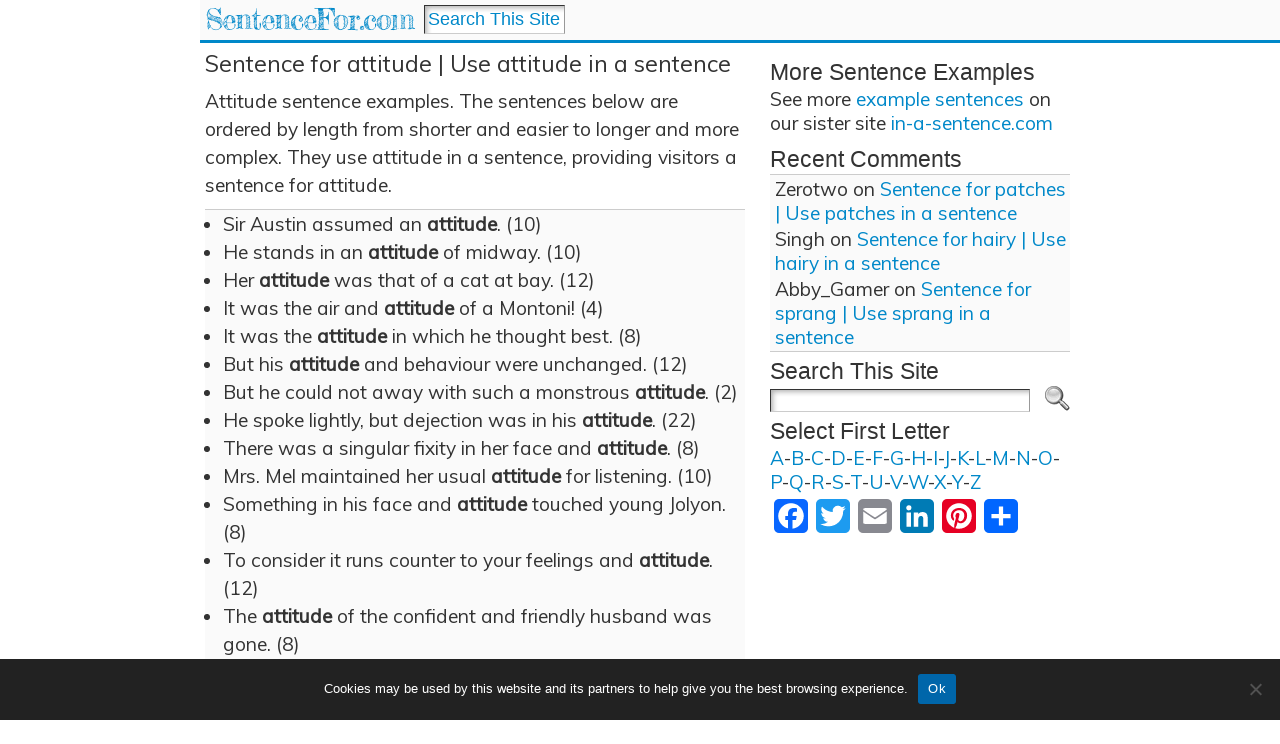

--- FILE ---
content_type: text/html; charset=UTF-8
request_url: http://sentencefor.com/attitude/
body_size: 25655
content:
<!DOCTYPE html>
<html xmlns="http://www.w3.org/1999/xhtml" dir="ltr" lang="en-US" prefix="og: https://ogp.me/ns#">
<head>
<meta http-equiv="Content-Type" content="text/html; charset=UTF-8" />

<link rel="shortcut icon" href="http://sentencefor.com/wp-content/ata-images/new-favicon.ico" />
<link rel="profile" href="http://gmpg.org/xfn/11" />
<link rel="pingback" href="http://sentencefor.com/xmlrpc.php" />

		<!-- All in One SEO 4.7.2 - aioseo.com -->
		<title>Sentence for attitude | Use attitude in a sentence - SentenceFor.com</title>
		<meta name="description" content="Attitude sentence examples. The sentences below are ordered by length from shorter and easier to longer and more complex. They use attitude in a sentence, providing visitors a sentence for attitude. Sir Austin assumed an attitude. (10) He stands in an attitude of midway. (10) Her attitude was that of a cat at bay. (12)" />
		<meta name="robots" content="max-image-preview:large" />
		<link rel="canonical" href="http://sentencefor.com/attitude/" />
		<meta name="generator" content="All in One SEO (AIOSEO) 4.7.2" />
		<meta property="og:locale" content="en_US" />
		<meta property="og:site_name" content="SentenceFor.com - Use words in a sentence" />
		<meta property="og:type" content="article" />
		<meta property="og:title" content="Sentence for attitude | Use attitude in a sentence - SentenceFor.com" />
		<meta property="og:description" content="Attitude sentence examples. The sentences below are ordered by length from shorter and easier to longer and more complex. They use attitude in a sentence, providing visitors a sentence for attitude. Sir Austin assumed an attitude. (10) He stands in an attitude of midway. (10) Her attitude was that of a cat at bay. (12)" />
		<meta property="og:url" content="http://sentencefor.com/attitude/" />
		<meta property="article:published_time" content="2012-05-20T15:58:31+00:00" />
		<meta property="article:modified_time" content="2020-05-22T15:28:35+00:00" />
		<meta name="twitter:card" content="summary_large_image" />
		<meta name="twitter:title" content="Sentence for attitude | Use attitude in a sentence - SentenceFor.com" />
		<meta name="twitter:description" content="Attitude sentence examples. The sentences below are ordered by length from shorter and easier to longer and more complex. They use attitude in a sentence, providing visitors a sentence for attitude. Sir Austin assumed an attitude. (10) He stands in an attitude of midway. (10) Her attitude was that of a cat at bay. (12)" />
		<script type="application/ld+json" class="aioseo-schema">
			{"@context":"https:\/\/schema.org","@graph":[{"@type":"BlogPosting","@id":"http:\/\/sentencefor.com\/attitude\/#blogposting","name":"Sentence for attitude | Use attitude in a sentence - SentenceFor.com","headline":"Sentence for attitude | Use attitude in a sentence","author":{"@id":"http:\/\/sentencefor.com\/author\/#author"},"publisher":{"@id":"http:\/\/sentencefor.com\/#organization"},"datePublished":"2012-05-20T15:58:31+00:00","dateModified":"2020-05-22T15:28:35+00:00","inLanguage":"en-US","mainEntityOfPage":{"@id":"http:\/\/sentencefor.com\/attitude\/#webpage"},"isPartOf":{"@id":"http:\/\/sentencefor.com\/attitude\/#webpage"},"articleSection":"a, at"},{"@type":"BreadcrumbList","@id":"http:\/\/sentencefor.com\/attitude\/#breadcrumblist","itemListElement":[{"@type":"ListItem","@id":"http:\/\/sentencefor.com\/#listItem","position":1,"name":"Home","item":"http:\/\/sentencefor.com\/","nextItem":"http:\/\/sentencefor.com\/attitude\/#listItem"},{"@type":"ListItem","@id":"http:\/\/sentencefor.com\/attitude\/#listItem","position":2,"name":"Sentence for attitude | Use attitude in a sentence","previousItem":"http:\/\/sentencefor.com\/#listItem"}]},{"@type":"Organization","@id":"http:\/\/sentencefor.com\/#organization","name":"SentenceFor.com","description":"Use words in a sentence","url":"http:\/\/sentencefor.com\/"},{"@type":"WebPage","@id":"http:\/\/sentencefor.com\/attitude\/#webpage","url":"http:\/\/sentencefor.com\/attitude\/","name":"Sentence for attitude | Use attitude in a sentence - SentenceFor.com","description":"Attitude sentence examples. The sentences below are ordered by length from shorter and easier to longer and more complex. They use attitude in a sentence, providing visitors a sentence for attitude. Sir Austin assumed an attitude. (10) He stands in an attitude of midway. (10) Her attitude was that of a cat at bay. (12)","inLanguage":"en-US","isPartOf":{"@id":"http:\/\/sentencefor.com\/#website"},"breadcrumb":{"@id":"http:\/\/sentencefor.com\/attitude\/#breadcrumblist"},"author":{"@id":"http:\/\/sentencefor.com\/author\/#author"},"creator":{"@id":"http:\/\/sentencefor.com\/author\/#author"},"datePublished":"2012-05-20T15:58:31+00:00","dateModified":"2020-05-22T15:28:35+00:00"},{"@type":"WebSite","@id":"http:\/\/sentencefor.com\/#website","url":"http:\/\/sentencefor.com\/","name":"SentenceFor.com","description":"Use words in a sentence","inLanguage":"en-US","publisher":{"@id":"http:\/\/sentencefor.com\/#organization"}}]}
		</script>
		<!-- All in One SEO -->

<link rel='dns-prefetch' href='//static.addtoany.com' />
<link rel="alternate" type="application/rss+xml" title="SentenceFor.com &raquo; Feed" href="http://sentencefor.com/feed/" />
<link rel="alternate" type="application/rss+xml" title="SentenceFor.com &raquo; Comments Feed" href="http://sentencefor.com/comments/feed/" />
<link rel="alternate" type="application/rss+xml" title="SentenceFor.com &raquo; Sentence for attitude | Use attitude in a sentence Comments Feed" href="http://sentencefor.com/attitude/feed/" />
<script type="text/javascript">
/* <![CDATA[ */
window._wpemojiSettings = {"baseUrl":"https:\/\/s.w.org\/images\/core\/emoji\/15.0.3\/72x72\/","ext":".png","svgUrl":"https:\/\/s.w.org\/images\/core\/emoji\/15.0.3\/svg\/","svgExt":".svg","source":{"concatemoji":"http:\/\/sentencefor.com\/wp-includes\/js\/wp-emoji-release.min.js?ver=6.6.4"}};
/*! This file is auto-generated */
!function(i,n){var o,s,e;function c(e){try{var t={supportTests:e,timestamp:(new Date).valueOf()};sessionStorage.setItem(o,JSON.stringify(t))}catch(e){}}function p(e,t,n){e.clearRect(0,0,e.canvas.width,e.canvas.height),e.fillText(t,0,0);var t=new Uint32Array(e.getImageData(0,0,e.canvas.width,e.canvas.height).data),r=(e.clearRect(0,0,e.canvas.width,e.canvas.height),e.fillText(n,0,0),new Uint32Array(e.getImageData(0,0,e.canvas.width,e.canvas.height).data));return t.every(function(e,t){return e===r[t]})}function u(e,t,n){switch(t){case"flag":return n(e,"\ud83c\udff3\ufe0f\u200d\u26a7\ufe0f","\ud83c\udff3\ufe0f\u200b\u26a7\ufe0f")?!1:!n(e,"\ud83c\uddfa\ud83c\uddf3","\ud83c\uddfa\u200b\ud83c\uddf3")&&!n(e,"\ud83c\udff4\udb40\udc67\udb40\udc62\udb40\udc65\udb40\udc6e\udb40\udc67\udb40\udc7f","\ud83c\udff4\u200b\udb40\udc67\u200b\udb40\udc62\u200b\udb40\udc65\u200b\udb40\udc6e\u200b\udb40\udc67\u200b\udb40\udc7f");case"emoji":return!n(e,"\ud83d\udc26\u200d\u2b1b","\ud83d\udc26\u200b\u2b1b")}return!1}function f(e,t,n){var r="undefined"!=typeof WorkerGlobalScope&&self instanceof WorkerGlobalScope?new OffscreenCanvas(300,150):i.createElement("canvas"),a=r.getContext("2d",{willReadFrequently:!0}),o=(a.textBaseline="top",a.font="600 32px Arial",{});return e.forEach(function(e){o[e]=t(a,e,n)}),o}function t(e){var t=i.createElement("script");t.src=e,t.defer=!0,i.head.appendChild(t)}"undefined"!=typeof Promise&&(o="wpEmojiSettingsSupports",s=["flag","emoji"],n.supports={everything:!0,everythingExceptFlag:!0},e=new Promise(function(e){i.addEventListener("DOMContentLoaded",e,{once:!0})}),new Promise(function(t){var n=function(){try{var e=JSON.parse(sessionStorage.getItem(o));if("object"==typeof e&&"number"==typeof e.timestamp&&(new Date).valueOf()<e.timestamp+604800&&"object"==typeof e.supportTests)return e.supportTests}catch(e){}return null}();if(!n){if("undefined"!=typeof Worker&&"undefined"!=typeof OffscreenCanvas&&"undefined"!=typeof URL&&URL.createObjectURL&&"undefined"!=typeof Blob)try{var e="postMessage("+f.toString()+"("+[JSON.stringify(s),u.toString(),p.toString()].join(",")+"));",r=new Blob([e],{type:"text/javascript"}),a=new Worker(URL.createObjectURL(r),{name:"wpTestEmojiSupports"});return void(a.onmessage=function(e){c(n=e.data),a.terminate(),t(n)})}catch(e){}c(n=f(s,u,p))}t(n)}).then(function(e){for(var t in e)n.supports[t]=e[t],n.supports.everything=n.supports.everything&&n.supports[t],"flag"!==t&&(n.supports.everythingExceptFlag=n.supports.everythingExceptFlag&&n.supports[t]);n.supports.everythingExceptFlag=n.supports.everythingExceptFlag&&!n.supports.flag,n.DOMReady=!1,n.readyCallback=function(){n.DOMReady=!0}}).then(function(){return e}).then(function(){var e;n.supports.everything||(n.readyCallback(),(e=n.source||{}).concatemoji?t(e.concatemoji):e.wpemoji&&e.twemoji&&(t(e.twemoji),t(e.wpemoji)))}))}((window,document),window._wpemojiSettings);
/* ]]> */
</script>
<style id='wp-emoji-styles-inline-css' type='text/css'>

	img.wp-smiley, img.emoji {
		display: inline !important;
		border: none !important;
		box-shadow: none !important;
		height: 1em !important;
		width: 1em !important;
		margin: 0 0.07em !important;
		vertical-align: -0.1em !important;
		background: none !important;
		padding: 0 !important;
	}
</style>
<link rel='stylesheet' id='wp-block-library-css' href='http://sentencefor.com/wp-includes/css/dist/block-library/style.min.css?ver=6.6.4' type='text/css' media='all' />
<link rel='stylesheet' id='quads-style-css-css' href='http://sentencefor.com/wp-content/plugins/quick-adsense-reloaded/includes/gutenberg/dist/blocks.style.build.css?ver=2.0.85' type='text/css' media='all' />
<style id='classic-theme-styles-inline-css' type='text/css'>
/*! This file is auto-generated */
.wp-block-button__link{color:#fff;background-color:#32373c;border-radius:9999px;box-shadow:none;text-decoration:none;padding:calc(.667em + 2px) calc(1.333em + 2px);font-size:1.125em}.wp-block-file__button{background:#32373c;color:#fff;text-decoration:none}
</style>
<style id='global-styles-inline-css' type='text/css'>
:root{--wp--preset--aspect-ratio--square: 1;--wp--preset--aspect-ratio--4-3: 4/3;--wp--preset--aspect-ratio--3-4: 3/4;--wp--preset--aspect-ratio--3-2: 3/2;--wp--preset--aspect-ratio--2-3: 2/3;--wp--preset--aspect-ratio--16-9: 16/9;--wp--preset--aspect-ratio--9-16: 9/16;--wp--preset--color--black: #000000;--wp--preset--color--cyan-bluish-gray: #abb8c3;--wp--preset--color--white: #ffffff;--wp--preset--color--pale-pink: #f78da7;--wp--preset--color--vivid-red: #cf2e2e;--wp--preset--color--luminous-vivid-orange: #ff6900;--wp--preset--color--luminous-vivid-amber: #fcb900;--wp--preset--color--light-green-cyan: #7bdcb5;--wp--preset--color--vivid-green-cyan: #00d084;--wp--preset--color--pale-cyan-blue: #8ed1fc;--wp--preset--color--vivid-cyan-blue: #0693e3;--wp--preset--color--vivid-purple: #9b51e0;--wp--preset--gradient--vivid-cyan-blue-to-vivid-purple: linear-gradient(135deg,rgba(6,147,227,1) 0%,rgb(155,81,224) 100%);--wp--preset--gradient--light-green-cyan-to-vivid-green-cyan: linear-gradient(135deg,rgb(122,220,180) 0%,rgb(0,208,130) 100%);--wp--preset--gradient--luminous-vivid-amber-to-luminous-vivid-orange: linear-gradient(135deg,rgba(252,185,0,1) 0%,rgba(255,105,0,1) 100%);--wp--preset--gradient--luminous-vivid-orange-to-vivid-red: linear-gradient(135deg,rgba(255,105,0,1) 0%,rgb(207,46,46) 100%);--wp--preset--gradient--very-light-gray-to-cyan-bluish-gray: linear-gradient(135deg,rgb(238,238,238) 0%,rgb(169,184,195) 100%);--wp--preset--gradient--cool-to-warm-spectrum: linear-gradient(135deg,rgb(74,234,220) 0%,rgb(151,120,209) 20%,rgb(207,42,186) 40%,rgb(238,44,130) 60%,rgb(251,105,98) 80%,rgb(254,248,76) 100%);--wp--preset--gradient--blush-light-purple: linear-gradient(135deg,rgb(255,206,236) 0%,rgb(152,150,240) 100%);--wp--preset--gradient--blush-bordeaux: linear-gradient(135deg,rgb(254,205,165) 0%,rgb(254,45,45) 50%,rgb(107,0,62) 100%);--wp--preset--gradient--luminous-dusk: linear-gradient(135deg,rgb(255,203,112) 0%,rgb(199,81,192) 50%,rgb(65,88,208) 100%);--wp--preset--gradient--pale-ocean: linear-gradient(135deg,rgb(255,245,203) 0%,rgb(182,227,212) 50%,rgb(51,167,181) 100%);--wp--preset--gradient--electric-grass: linear-gradient(135deg,rgb(202,248,128) 0%,rgb(113,206,126) 100%);--wp--preset--gradient--midnight: linear-gradient(135deg,rgb(2,3,129) 0%,rgb(40,116,252) 100%);--wp--preset--font-size--small: 13px;--wp--preset--font-size--medium: 20px;--wp--preset--font-size--large: 36px;--wp--preset--font-size--x-large: 42px;--wp--preset--spacing--20: 0.44rem;--wp--preset--spacing--30: 0.67rem;--wp--preset--spacing--40: 1rem;--wp--preset--spacing--50: 1.5rem;--wp--preset--spacing--60: 2.25rem;--wp--preset--spacing--70: 3.38rem;--wp--preset--spacing--80: 5.06rem;--wp--preset--shadow--natural: 6px 6px 9px rgba(0, 0, 0, 0.2);--wp--preset--shadow--deep: 12px 12px 50px rgba(0, 0, 0, 0.4);--wp--preset--shadow--sharp: 6px 6px 0px rgba(0, 0, 0, 0.2);--wp--preset--shadow--outlined: 6px 6px 0px -3px rgba(255, 255, 255, 1), 6px 6px rgba(0, 0, 0, 1);--wp--preset--shadow--crisp: 6px 6px 0px rgba(0, 0, 0, 1);}:where(.is-layout-flex){gap: 0.5em;}:where(.is-layout-grid){gap: 0.5em;}body .is-layout-flex{display: flex;}.is-layout-flex{flex-wrap: wrap;align-items: center;}.is-layout-flex > :is(*, div){margin: 0;}body .is-layout-grid{display: grid;}.is-layout-grid > :is(*, div){margin: 0;}:where(.wp-block-columns.is-layout-flex){gap: 2em;}:where(.wp-block-columns.is-layout-grid){gap: 2em;}:where(.wp-block-post-template.is-layout-flex){gap: 1.25em;}:where(.wp-block-post-template.is-layout-grid){gap: 1.25em;}.has-black-color{color: var(--wp--preset--color--black) !important;}.has-cyan-bluish-gray-color{color: var(--wp--preset--color--cyan-bluish-gray) !important;}.has-white-color{color: var(--wp--preset--color--white) !important;}.has-pale-pink-color{color: var(--wp--preset--color--pale-pink) !important;}.has-vivid-red-color{color: var(--wp--preset--color--vivid-red) !important;}.has-luminous-vivid-orange-color{color: var(--wp--preset--color--luminous-vivid-orange) !important;}.has-luminous-vivid-amber-color{color: var(--wp--preset--color--luminous-vivid-amber) !important;}.has-light-green-cyan-color{color: var(--wp--preset--color--light-green-cyan) !important;}.has-vivid-green-cyan-color{color: var(--wp--preset--color--vivid-green-cyan) !important;}.has-pale-cyan-blue-color{color: var(--wp--preset--color--pale-cyan-blue) !important;}.has-vivid-cyan-blue-color{color: var(--wp--preset--color--vivid-cyan-blue) !important;}.has-vivid-purple-color{color: var(--wp--preset--color--vivid-purple) !important;}.has-black-background-color{background-color: var(--wp--preset--color--black) !important;}.has-cyan-bluish-gray-background-color{background-color: var(--wp--preset--color--cyan-bluish-gray) !important;}.has-white-background-color{background-color: var(--wp--preset--color--white) !important;}.has-pale-pink-background-color{background-color: var(--wp--preset--color--pale-pink) !important;}.has-vivid-red-background-color{background-color: var(--wp--preset--color--vivid-red) !important;}.has-luminous-vivid-orange-background-color{background-color: var(--wp--preset--color--luminous-vivid-orange) !important;}.has-luminous-vivid-amber-background-color{background-color: var(--wp--preset--color--luminous-vivid-amber) !important;}.has-light-green-cyan-background-color{background-color: var(--wp--preset--color--light-green-cyan) !important;}.has-vivid-green-cyan-background-color{background-color: var(--wp--preset--color--vivid-green-cyan) !important;}.has-pale-cyan-blue-background-color{background-color: var(--wp--preset--color--pale-cyan-blue) !important;}.has-vivid-cyan-blue-background-color{background-color: var(--wp--preset--color--vivid-cyan-blue) !important;}.has-vivid-purple-background-color{background-color: var(--wp--preset--color--vivid-purple) !important;}.has-black-border-color{border-color: var(--wp--preset--color--black) !important;}.has-cyan-bluish-gray-border-color{border-color: var(--wp--preset--color--cyan-bluish-gray) !important;}.has-white-border-color{border-color: var(--wp--preset--color--white) !important;}.has-pale-pink-border-color{border-color: var(--wp--preset--color--pale-pink) !important;}.has-vivid-red-border-color{border-color: var(--wp--preset--color--vivid-red) !important;}.has-luminous-vivid-orange-border-color{border-color: var(--wp--preset--color--luminous-vivid-orange) !important;}.has-luminous-vivid-amber-border-color{border-color: var(--wp--preset--color--luminous-vivid-amber) !important;}.has-light-green-cyan-border-color{border-color: var(--wp--preset--color--light-green-cyan) !important;}.has-vivid-green-cyan-border-color{border-color: var(--wp--preset--color--vivid-green-cyan) !important;}.has-pale-cyan-blue-border-color{border-color: var(--wp--preset--color--pale-cyan-blue) !important;}.has-vivid-cyan-blue-border-color{border-color: var(--wp--preset--color--vivid-cyan-blue) !important;}.has-vivid-purple-border-color{border-color: var(--wp--preset--color--vivid-purple) !important;}.has-vivid-cyan-blue-to-vivid-purple-gradient-background{background: var(--wp--preset--gradient--vivid-cyan-blue-to-vivid-purple) !important;}.has-light-green-cyan-to-vivid-green-cyan-gradient-background{background: var(--wp--preset--gradient--light-green-cyan-to-vivid-green-cyan) !important;}.has-luminous-vivid-amber-to-luminous-vivid-orange-gradient-background{background: var(--wp--preset--gradient--luminous-vivid-amber-to-luminous-vivid-orange) !important;}.has-luminous-vivid-orange-to-vivid-red-gradient-background{background: var(--wp--preset--gradient--luminous-vivid-orange-to-vivid-red) !important;}.has-very-light-gray-to-cyan-bluish-gray-gradient-background{background: var(--wp--preset--gradient--very-light-gray-to-cyan-bluish-gray) !important;}.has-cool-to-warm-spectrum-gradient-background{background: var(--wp--preset--gradient--cool-to-warm-spectrum) !important;}.has-blush-light-purple-gradient-background{background: var(--wp--preset--gradient--blush-light-purple) !important;}.has-blush-bordeaux-gradient-background{background: var(--wp--preset--gradient--blush-bordeaux) !important;}.has-luminous-dusk-gradient-background{background: var(--wp--preset--gradient--luminous-dusk) !important;}.has-pale-ocean-gradient-background{background: var(--wp--preset--gradient--pale-ocean) !important;}.has-electric-grass-gradient-background{background: var(--wp--preset--gradient--electric-grass) !important;}.has-midnight-gradient-background{background: var(--wp--preset--gradient--midnight) !important;}.has-small-font-size{font-size: var(--wp--preset--font-size--small) !important;}.has-medium-font-size{font-size: var(--wp--preset--font-size--medium) !important;}.has-large-font-size{font-size: var(--wp--preset--font-size--large) !important;}.has-x-large-font-size{font-size: var(--wp--preset--font-size--x-large) !important;}
:where(.wp-block-post-template.is-layout-flex){gap: 1.25em;}:where(.wp-block-post-template.is-layout-grid){gap: 1.25em;}
:where(.wp-block-columns.is-layout-flex){gap: 2em;}:where(.wp-block-columns.is-layout-grid){gap: 2em;}
:root :where(.wp-block-pullquote){font-size: 1.5em;line-height: 1.6;}
</style>
<link rel='stylesheet' id='cookie-notice-front-css' href='http://sentencefor.com/wp-content/plugins/cookie-notice/css/front.min.css?ver=2.4.18' type='text/css' media='all' />
<style id='responsive-menu-inline-css' type='text/css'>
/** This file is major component of this plugin so please don't try to edit here. */
#rmp_menu_trigger-97091 {
  width: 35px;
  height: 35px;
  position: fixed;
  top: 4px;
  border-radius: 5px;
  display: none;
  text-decoration: none;
  right: 1%;
  background: #cccccc;
  transition: transform 0.5s, background-color 0.5s;
}
#rmp_menu_trigger-97091:hover, #rmp_menu_trigger-97091:focus {
  background: #cccccc;
  text-decoration: unset;
}
#rmp_menu_trigger-97091.is-active {
  background: #cccccc;
}
#rmp_menu_trigger-97091 .rmp-trigger-box {
  width: 25px;
  color: #ffffff;
}
#rmp_menu_trigger-97091 .rmp-trigger-icon-active, #rmp_menu_trigger-97091 .rmp-trigger-text-open {
  display: none;
}
#rmp_menu_trigger-97091.is-active .rmp-trigger-icon-active, #rmp_menu_trigger-97091.is-active .rmp-trigger-text-open {
  display: inline;
}
#rmp_menu_trigger-97091.is-active .rmp-trigger-icon-inactive, #rmp_menu_trigger-97091.is-active .rmp-trigger-text {
  display: none;
}
#rmp_menu_trigger-97091 .rmp-trigger-label {
  color: #ffffff;
  pointer-events: none;
  line-height: 13px;
  font-family: inherit;
  font-size: 14px;
  display: inline;
  text-transform: inherit;
}
#rmp_menu_trigger-97091 .rmp-trigger-label.rmp-trigger-label-top {
  display: block;
  margin-bottom: 12px;
}
#rmp_menu_trigger-97091 .rmp-trigger-label.rmp-trigger-label-bottom {
  display: block;
  margin-top: 12px;
}
#rmp_menu_trigger-97091 .responsive-menu-pro-inner {
  display: block;
}
#rmp_menu_trigger-97091 .responsive-menu-pro-inner, #rmp_menu_trigger-97091 .responsive-menu-pro-inner::before, #rmp_menu_trigger-97091 .responsive-menu-pro-inner::after {
  width: 25px;
  height: 3px;
  background-color: #ffffff;
  border-radius: 4px;
  position: absolute;
}
#rmp_menu_trigger-97091.is-active .responsive-menu-pro-inner, #rmp_menu_trigger-97091.is-active .responsive-menu-pro-inner::before, #rmp_menu_trigger-97091.is-active .responsive-menu-pro-inner::after {
  background-color: #ffffff;
}
#rmp_menu_trigger-97091:hover .responsive-menu-pro-inner, #rmp_menu_trigger-97091:hover .responsive-menu-pro-inner::before, #rmp_menu_trigger-97091:hover .responsive-menu-pro-inner::after {
  background-color: #ffffff;
}
#rmp_menu_trigger-97091 .responsive-menu-pro-inner::before {
  top: 10px;
}
#rmp_menu_trigger-97091 .responsive-menu-pro-inner::after {
  bottom: 10px;
}
#rmp_menu_trigger-97091.is-active .responsive-menu-pro-inner::after {
  bottom: 0;
}
/* Hamburger menu styling */
@media screen and (max-width: 800px) {
  /** Menu Title Style */
  /** Menu Additional Content Style */
  #rmp_menu_trigger-97091 {
    display: block;
  }
  #rmp-container-97091 {
    position: fixed;
    top: 0;
    margin: 0;
    transition: transform 0.5s;
    overflow: auto;
    display: block;
    width: 25%;
    background-color: #212121;
    background-image: url("");
    height: 100%;
    left: 0;
    padding-top: 0px;
    padding-left: 0px;
    padding-bottom: 0px;
    padding-right: 0px;
  }
  #rmp-menu-wrap-97091 {
    padding-top: 0px;
    padding-left: 0px;
    padding-bottom: 0px;
    padding-right: 0px;
    background-color: #212121;
  }
  #rmp-menu-wrap-97091 .rmp-menu, #rmp-menu-wrap-97091 .rmp-submenu {
    width: 100%;
    box-sizing: border-box;
    margin: 0;
    padding: 0;
  }
  #rmp-menu-wrap-97091 .rmp-submenu-depth-1 .rmp-menu-item-link {
    padding-left: 10%;
  }
  #rmp-menu-wrap-97091 .rmp-submenu-depth-2 .rmp-menu-item-link {
    padding-left: 15%;
  }
  #rmp-menu-wrap-97091 .rmp-submenu-depth-3 .rmp-menu-item-link {
    padding-left: 20%;
  }
  #rmp-menu-wrap-97091 .rmp-submenu-depth-4 .rmp-menu-item-link {
    padding-left: 25%;
  }
  #rmp-menu-wrap-97091 .rmp-submenu.rmp-submenu-open {
    display: block;
  }
  #rmp-menu-wrap-97091 .rmp-menu-item {
    width: 100%;
    list-style: none;
    margin: 0;
  }
  #rmp-menu-wrap-97091 .rmp-menu-item-link {
    height: 40px;
    line-height: 40px;
    font-size: 28px;
    border-bottom: 1px solid #212121;
    font-family: inherit;
    color: #0088c9;
    text-align: center;
    background-color: #fafafa;
    font-weight: normal;
    letter-spacing: 0px;
    display: block;
    box-sizing: border-box;
    width: 100%;
    text-decoration: none;
    position: relative;
    overflow: hidden;
    transition: background-color 0.5s, border-color 0.5s, 0.5s;
    padding: 0 5%;
    padding-right: 50px;
  }
  #rmp-menu-wrap-97091 .rmp-menu-item-link:after, #rmp-menu-wrap-97091 .rmp-menu-item-link:before {
    display: none;
  }
  #rmp-menu-wrap-97091 .rmp-menu-item-link:hover, #rmp-menu-wrap-97091 .rmp-menu-item-link:focus {
    color: #0088c9;
    border-color: #212121;
    background-color: #fafafa;
  }
  #rmp-menu-wrap-97091 .rmp-menu-item-link:focus {
    outline: none;
    border-color: unset;
    box-shadow: unset;
  }
  #rmp-menu-wrap-97091 .rmp-menu-item-link .rmp-font-icon {
    height: 40px;
    line-height: 40px;
    margin-right: 10px;
    font-size: 28px;
  }
  #rmp-menu-wrap-97091 .rmp-menu-current-item .rmp-menu-item-link {
    color: #0088c9;
    border-color: #212121;
    background-color: #fafafa;
  }
  #rmp-menu-wrap-97091 .rmp-menu-current-item .rmp-menu-item-link:hover, #rmp-menu-wrap-97091 .rmp-menu-current-item .rmp-menu-item-link:focus {
    color: #0088c9;
    border-color: #3f3f3f;
    background-color: #fafafa;
  }
  #rmp-menu-wrap-97091 .rmp-menu-subarrow {
    position: absolute;
    top: 0;
    bottom: 0;
    text-align: center;
    overflow: hidden;
    background-size: cover;
    overflow: hidden;
    right: 0;
    border-left-style: solid;
    border-left-color: #212121;
    border-left-width: 1px;
    height: 39px;
    width: 40px;
    color: #ffffff;
    background-color: #212121;
  }
  #rmp-menu-wrap-97091 .rmp-menu-subarrow svg {
    fill: #ffffff;
  }
  #rmp-menu-wrap-97091 .rmp-menu-subarrow:hover {
    color: #ffffff;
    border-color: #3f3f3f;
    background-color: #3f3f3f;
  }
  #rmp-menu-wrap-97091 .rmp-menu-subarrow:hover svg {
    fill: #ffffff;
  }
  #rmp-menu-wrap-97091 .rmp-menu-subarrow .rmp-font-icon {
    margin-right: unset;
  }
  #rmp-menu-wrap-97091 .rmp-menu-subarrow * {
    vertical-align: middle;
    line-height: 39px;
  }
  #rmp-menu-wrap-97091 .rmp-menu-subarrow-active {
    display: block;
    background-size: cover;
    color: #ffffff;
    border-color: #212121;
    background-color: #212121;
  }
  #rmp-menu-wrap-97091 .rmp-menu-subarrow-active svg {
    fill: #ffffff;
  }
  #rmp-menu-wrap-97091 .rmp-menu-subarrow-active:hover {
    color: #ffffff;
    border-color: #3f3f3f;
    background-color: #3f3f3f;
  }
  #rmp-menu-wrap-97091 .rmp-menu-subarrow-active:hover svg {
    fill: #ffffff;
  }
  #rmp-menu-wrap-97091 .rmp-submenu {
    display: none;
  }
  #rmp-menu-wrap-97091 .rmp-submenu .rmp-menu-item-link {
    height: 40px;
    line-height: 40px;
    letter-spacing: 0px;
    font-size: 13px;
    border-bottom: 1px solid #212121;
    font-family: inherit;
    font-weight: normal;
    color: #ffffff;
    text-align: left;
    background-color: #212121;
  }
  #rmp-menu-wrap-97091 .rmp-submenu .rmp-menu-item-link:hover, #rmp-menu-wrap-97091 .rmp-submenu .rmp-menu-item-link:focus {
    color: #ffffff;
    border-color: #212121;
    background-color: #3f3f3f;
  }
  #rmp-menu-wrap-97091 .rmp-submenu .rmp-menu-current-item .rmp-menu-item-link {
    color: #ffffff;
    border-color: #212121;
    background-color: #212121;
  }
  #rmp-menu-wrap-97091 .rmp-submenu .rmp-menu-current-item .rmp-menu-item-link:hover, #rmp-menu-wrap-97091 .rmp-submenu .rmp-menu-current-item .rmp-menu-item-link:focus {
    color: #ffffff;
    border-color: #3f3f3f;
    background-color: #3f3f3f;
  }
  #rmp-menu-wrap-97091 .rmp-submenu .rmp-menu-subarrow {
    right: 0;
    border-right: unset;
    border-left-style: solid;
    border-left-color: #212121;
    border-left-width: 1px;
    height: 39px;
    line-height: 39px;
    width: 40px;
    color: #ffffff;
    background-color: #212121;
  }
  #rmp-menu-wrap-97091 .rmp-submenu .rmp-menu-subarrow:hover {
    color: #ffffff;
    border-color: #3f3f3f;
    background-color: #3f3f3f;
  }
  #rmp-menu-wrap-97091 .rmp-submenu .rmp-menu-subarrow-active {
    color: #ffffff;
    border-color: #212121;
    background-color: #212121;
  }
  #rmp-menu-wrap-97091 .rmp-submenu .rmp-menu-subarrow-active:hover {
    color: #ffffff;
    border-color: #3f3f3f;
    background-color: #3f3f3f;
  }
  #rmp-menu-wrap-97091 .rmp-menu-item-description {
    margin: 0;
    padding: 5px 5%;
    opacity: 0.8;
    color: #0088c9;
  }
  #rmp-search-box-97091 {
    display: block;
    padding-top: 0px;
    padding-left: 5%;
    padding-bottom: 0px;
    padding-right: 5%;
  }
  #rmp-search-box-97091 .rmp-search-form {
    margin: 0;
  }
  #rmp-search-box-97091 .rmp-search-box {
    background: #ffffff;
    border: 1px solid #dadada;
    color: #333333;
    width: 100%;
    padding: 0 5%;
    border-radius: 30px;
    height: 45px;
    -webkit-appearance: none;
  }
  #rmp-search-box-97091 .rmp-search-box::placeholder {
    color: #c7c7cd;
  }
  #rmp-search-box-97091 .rmp-search-box:focus {
    background-color: #ffffff;
    outline: 2px solid #dadada;
    color: #333333;
  }
  #rmp-menu-title-97091 {
    background-color: #212121;
    color: #ffffff;
    text-align: left;
    font-size: 13px;
    padding-top: 10%;
    padding-left: 5%;
    padding-bottom: 0%;
    padding-right: 5%;
    font-weight: 400;
    transition: background-color 0.5s, border-color 0.5s, color 0.5s;
  }
  #rmp-menu-title-97091:hover {
    background-color: #212121;
    color: #ffffff;
  }
  #rmp-menu-title-97091 > .rmp-menu-title-link {
    color: #ffffff;
    width: 100%;
    background-color: unset;
    text-decoration: none;
  }
  #rmp-menu-title-97091 > .rmp-menu-title-link:hover {
    color: #ffffff;
  }
  #rmp-menu-title-97091 .rmp-font-icon {
    font-size: 13px;
  }
  #rmp-menu-additional-content-97091 {
    padding-top: 0px;
    padding-left: 5%;
    padding-bottom: 0px;
    padding-right: 5%;
    color: #ffffff;
    text-align: center;
    font-size: 16px;
  }
}
/**
This file contents common styling of menus.
*/
.rmp-container {
  display: none;
  visibility: visible;
  padding: 0px 0px 0px 0px;
  z-index: 99998;
  transition: all 0.3s;
  /** Scrolling bar in menu setting box **/
}
.rmp-container.rmp-fade-top, .rmp-container.rmp-fade-left, .rmp-container.rmp-fade-right, .rmp-container.rmp-fade-bottom {
  display: none;
}
.rmp-container.rmp-slide-left, .rmp-container.rmp-push-left {
  transform: translateX(-100%);
  -ms-transform: translateX(-100%);
  -webkit-transform: translateX(-100%);
  -moz-transform: translateX(-100%);
}
.rmp-container.rmp-slide-left.rmp-menu-open, .rmp-container.rmp-push-left.rmp-menu-open {
  transform: translateX(0);
  -ms-transform: translateX(0);
  -webkit-transform: translateX(0);
  -moz-transform: translateX(0);
}
.rmp-container.rmp-slide-right, .rmp-container.rmp-push-right {
  transform: translateX(100%);
  -ms-transform: translateX(100%);
  -webkit-transform: translateX(100%);
  -moz-transform: translateX(100%);
}
.rmp-container.rmp-slide-right.rmp-menu-open, .rmp-container.rmp-push-right.rmp-menu-open {
  transform: translateX(0);
  -ms-transform: translateX(0);
  -webkit-transform: translateX(0);
  -moz-transform: translateX(0);
}
.rmp-container.rmp-slide-top, .rmp-container.rmp-push-top {
  transform: translateY(-100%);
  -ms-transform: translateY(-100%);
  -webkit-transform: translateY(-100%);
  -moz-transform: translateY(-100%);
}
.rmp-container.rmp-slide-top.rmp-menu-open, .rmp-container.rmp-push-top.rmp-menu-open {
  transform: translateY(0);
  -ms-transform: translateY(0);
  -webkit-transform: translateY(0);
  -moz-transform: translateY(0);
}
.rmp-container.rmp-slide-bottom, .rmp-container.rmp-push-bottom {
  transform: translateY(100%);
  -ms-transform: translateY(100%);
  -webkit-transform: translateY(100%);
  -moz-transform: translateY(100%);
}
.rmp-container.rmp-slide-bottom.rmp-menu-open, .rmp-container.rmp-push-bottom.rmp-menu-open {
  transform: translateX(0);
  -ms-transform: translateX(0);
  -webkit-transform: translateX(0);
  -moz-transform: translateX(0);
}
.rmp-container::-webkit-scrollbar {
  width: 0px;
}
.rmp-container ::-webkit-scrollbar-track {
  box-shadow: inset 0 0 5px transparent;
}
.rmp-container ::-webkit-scrollbar-thumb {
  background: transparent;
}
.rmp-container ::-webkit-scrollbar-thumb:hover {
  background: transparent;
}
.rmp-container .rmp-menu-wrap .rmp-menu {
  transition: none;
  border-radius: 0;
  box-shadow: none;
  background: none;
  border: 0;
  bottom: auto;
  box-sizing: border-box;
  clip: auto;
  color: #666;
  display: block;
  float: none;
  font-family: inherit;
  font-size: 14px;
  height: auto;
  left: auto;
  line-height: 1.7;
  list-style-type: none;
  margin: 0;
  min-height: auto;
  max-height: none;
  opacity: 1;
  outline: none;
  overflow: visible;
  padding: 0;
  position: relative;
  pointer-events: auto;
  right: auto;
  text-align: left;
  text-decoration: none;
  text-indent: 0;
  text-transform: none;
  transform: none;
  top: auto;
  visibility: inherit;
  width: auto;
  word-wrap: break-word;
  white-space: normal;
}
.rmp-container .rmp-menu-additional-content {
  display: block;
  word-break: break-word;
}
.rmp-container .rmp-menu-title {
  display: flex;
  flex-direction: column;
}
.rmp-container .rmp-menu-title .rmp-menu-title-image {
  max-width: 100%;
  margin-bottom: 15px;
  display: block;
  margin: auto;
  margin-bottom: 15px;
}
button.rmp_menu_trigger {
  z-index: 999999;
  overflow: hidden;
  outline: none;
  border: 0;
  display: none;
  margin: 0;
  transition: transform 0.5s, background-color 0.5s;
  padding: 0;
}
button.rmp_menu_trigger .responsive-menu-pro-inner::before, button.rmp_menu_trigger .responsive-menu-pro-inner::after {
  content: "";
  display: block;
}
button.rmp_menu_trigger .responsive-menu-pro-inner::before {
  top: 10px;
}
button.rmp_menu_trigger .responsive-menu-pro-inner::after {
  bottom: 10px;
}
button.rmp_menu_trigger .rmp-trigger-box {
  width: 40px;
  display: inline-block;
  position: relative;
  pointer-events: none;
  vertical-align: super;
}
.admin-bar .rmp-container, .admin-bar .rmp_menu_trigger {
  margin-top: 32px !important;
}
@media screen and (max-width: 782px) {
  .admin-bar .rmp-container, .admin-bar .rmp_menu_trigger {
    margin-top: 46px !important;
  }
}
/*  Menu Trigger Boring Animation */
.rmp-menu-trigger-boring .responsive-menu-pro-inner {
  transition-property: none;
}
.rmp-menu-trigger-boring .responsive-menu-pro-inner::after, .rmp-menu-trigger-boring .responsive-menu-pro-inner::before {
  transition-property: none;
}
.rmp-menu-trigger-boring.is-active .responsive-menu-pro-inner {
  transform: rotate(45deg);
}
.rmp-menu-trigger-boring.is-active .responsive-menu-pro-inner:before {
  top: 0;
  opacity: 0;
}
.rmp-menu-trigger-boring.is-active .responsive-menu-pro-inner:after {
  bottom: 0;
  transform: rotate(-90deg);
}

</style>
<link rel='stylesheet' id='dashicons-css' href='http://sentencefor.com/wp-includes/css/dashicons.min.css?ver=6.6.4' type='text/css' media='all' />
<link rel='stylesheet' id='wp-pagenavi-css' href='http://sentencefor.com/wp-content/plugins/wp-pagenavi/pagenavi-css.css?ver=2.70' type='text/css' media='all' />
<link rel='stylesheet' id='addtoany-css' href='http://sentencefor.com/wp-content/plugins/add-to-any/addtoany.min.css?ver=1.16' type='text/css' media='all' />
<script type="text/javascript" id="addtoany-core-js-before">
/* <![CDATA[ */
window.a2a_config=window.a2a_config||{};a2a_config.callbacks=[];a2a_config.overlays=[];a2a_config.templates={};
/* ]]> */
</script>
<script type="text/javascript" defer src="https://static.addtoany.com/menu/page.js" id="addtoany-core-js"></script>
<script type="text/javascript" src="http://sentencefor.com/wp-includes/js/jquery/jquery.min.js?ver=3.7.1" id="jquery-core-js"></script>
<script type="text/javascript" src="http://sentencefor.com/wp-includes/js/jquery/jquery-migrate.min.js?ver=3.4.1" id="jquery-migrate-js"></script>
<script type="text/javascript" defer src="http://sentencefor.com/wp-content/plugins/add-to-any/addtoany.min.js?ver=1.1" id="addtoany-jquery-js"></script>
<script type="text/javascript" id="rmp_menu_scripts-js-extra">
/* <![CDATA[ */
var rmp_menu = {"ajaxURL":"http:\/\/sentencefor.com\/wp-admin\/admin-ajax.php","wp_nonce":"2d34b158b1","menu":[{"menu_theme":null,"theme_type":"default","theme_location_menu":"","submenu_submenu_arrow_width":"40","submenu_submenu_arrow_width_unit":"px","submenu_submenu_arrow_height":"39","submenu_submenu_arrow_height_unit":"px","submenu_arrow_position":"right","submenu_sub_arrow_background_colour":"#212121","submenu_sub_arrow_background_hover_colour":"#3f3f3f","submenu_sub_arrow_background_colour_active":"#212121","submenu_sub_arrow_background_hover_colour_active":"#3f3f3f","submenu_sub_arrow_border_width":"1","submenu_sub_arrow_border_width_unit":"px","submenu_sub_arrow_border_colour":"#212121","submenu_sub_arrow_border_hover_colour":"#3f3f3f","submenu_sub_arrow_border_colour_active":"#212121","submenu_sub_arrow_border_hover_colour_active":"#3f3f3f","submenu_sub_arrow_shape_colour":"#ffffff","submenu_sub_arrow_shape_hover_colour":"#ffffff","submenu_sub_arrow_shape_colour_active":"#ffffff","submenu_sub_arrow_shape_hover_colour_active":"#ffffff","use_header_bar":"off","header_bar_items_order":"{\"logo\":\"on\",\"title\":\"on\",\"search\":\"on\",\"html content\":\"on\"}","header_bar_title":"","header_bar_html_content":"","header_bar_logo":"","header_bar_logo_link":"","header_bar_logo_width":"","header_bar_logo_width_unit":"%","header_bar_logo_height":"","header_bar_logo_height_unit":"px","header_bar_height":"80","header_bar_height_unit":"px","header_bar_padding":{"top":"0px","right":"5%","bottom":"0px","left":"5%"},"header_bar_font":"","header_bar_font_size":"14","header_bar_font_size_unit":"px","header_bar_text_color":"#ffffff","header_bar_background_color":"#ffffff","header_bar_breakpoint":"800","header_bar_position_type":"fixed","header_bar_adjust_page":null,"header_bar_scroll_enable":"off","header_bar_scroll_background_color":"#36bdf6","mobile_breakpoint":"600","tablet_breakpoint":"800","transition_speed":"0.5","sub_menu_speed":"0.2","show_menu_on_page_load":"","menu_disable_scrolling":"off","menu_overlay":"off","menu_overlay_colour":"rgba(0, 0, 0, 0.7)","desktop_menu_width":"","desktop_menu_width_unit":"%","desktop_menu_positioning":"fixed","desktop_menu_side":"","desktop_menu_to_hide":"","use_current_theme_location":"off","mega_menu":{"225":"off","227":"off","229":"off","228":"off","226":"off"},"desktop_submenu_open_animation":"fade","desktop_submenu_open_animation_speed":"100ms","desktop_submenu_open_on_click":"","desktop_menu_hide_and_show":"","menu_name":"Default Menu","menu_to_use":"lettercategories","different_menu_for_mobile":"off","menu_to_use_in_mobile":"main-menu","use_mobile_menu":"on","use_tablet_menu":"on","use_desktop_menu":"","menu_display_on":"all-pages","menu_to_hide":"","submenu_descriptions_on":"","custom_walker":"","menu_background_colour":"#212121","menu_depth":"5","smooth_scroll_on":"off","smooth_scroll_speed":"500","menu_font_icons":[],"menu_links_height":"40","menu_links_height_unit":"px","menu_links_line_height":"40","menu_links_line_height_unit":"px","menu_depth_0":"5","menu_depth_0_unit":"%","menu_font_size":"28","menu_font_size_unit":"px","menu_font":"","menu_font_weight":"normal","menu_text_alignment":"center","menu_text_letter_spacing":"","menu_word_wrap":"off","menu_link_colour":"#0088c9","menu_link_hover_colour":"#0088c9","menu_current_link_colour":"#0088c9","menu_current_link_hover_colour":"#0088c9","menu_item_background_colour":"#fafafa","menu_item_background_hover_colour":"#fafafa","menu_current_item_background_colour":"#fafafa","menu_current_item_background_hover_colour":"#fafafa","menu_border_width":"1","menu_border_width_unit":"px","menu_item_border_colour":"#212121","menu_item_border_colour_hover":"#212121","menu_current_item_border_colour":"#212121","menu_current_item_border_hover_colour":"#3f3f3f","submenu_links_height":"40","submenu_links_height_unit":"px","submenu_links_line_height":"40","submenu_links_line_height_unit":"px","menu_depth_side":"left","menu_depth_1":"10","menu_depth_1_unit":"%","menu_depth_2":"15","menu_depth_2_unit":"%","menu_depth_3":"20","menu_depth_3_unit":"%","menu_depth_4":"25","menu_depth_4_unit":"%","submenu_item_background_colour":"#212121","submenu_item_background_hover_colour":"#3f3f3f","submenu_current_item_background_colour":"#212121","submenu_current_item_background_hover_colour":"#3f3f3f","submenu_border_width":"1","submenu_border_width_unit":"px","submenu_item_border_colour":"#212121","submenu_item_border_colour_hover":"#212121","submenu_current_item_border_colour":"#212121","submenu_current_item_border_hover_colour":"#3f3f3f","submenu_font_size":"13","submenu_font_size_unit":"px","submenu_font":"","submenu_font_weight":"normal","submenu_text_letter_spacing":"","submenu_text_alignment":"left","submenu_link_colour":"#ffffff","submenu_link_hover_colour":"#ffffff","submenu_current_link_colour":"#ffffff","submenu_current_link_hover_colour":"#ffffff","inactive_arrow_shape":"\u25bc","active_arrow_shape":"\u25b2","inactive_arrow_font_icon":"","active_arrow_font_icon":"","inactive_arrow_image":"","active_arrow_image":"","submenu_arrow_width":"40","submenu_arrow_width_unit":"px","submenu_arrow_height":"39","submenu_arrow_height_unit":"px","arrow_position":"right","menu_sub_arrow_shape_colour":"#ffffff","menu_sub_arrow_shape_hover_colour":"#ffffff","menu_sub_arrow_shape_colour_active":"#ffffff","menu_sub_arrow_shape_hover_colour_active":"#ffffff","menu_sub_arrow_border_width":"1","menu_sub_arrow_border_width_unit":"px","menu_sub_arrow_border_colour":"#212121","menu_sub_arrow_border_hover_colour":"#3f3f3f","menu_sub_arrow_border_colour_active":"#212121","menu_sub_arrow_border_hover_colour_active":"#3f3f3f","menu_sub_arrow_background_colour":"#212121","menu_sub_arrow_background_hover_colour":"#3f3f3f","menu_sub_arrow_background_colour_active":"#212121","menu_sub_arrow_background_hover_colour_active":"#3f3f3f","fade_submenus":"off","fade_submenus_side":"left","fade_submenus_delay":"100","fade_submenus_speed":"500","use_slide_effect":"off","slide_effect_back_to_text":"Back","accordion_animation":"off","auto_expand_all_submenus":"off","auto_expand_current_submenus":"off","menu_item_click_to_trigger_submenu":"off","button_width":"35","button_width_unit":"px","button_height":"35","button_height_unit":"px","button_background_colour":"#cccccc","button_background_colour_hover":"#cccccc","button_background_colour_active":"#cccccc","toggle_button_border_radius":"5","button_transparent_background":"off","button_left_or_right":"right","button_position_type":"fixed","button_distance_from_side":"1","button_distance_from_side_unit":"%","button_top":"4","button_top_unit":"px","button_push_with_animation":"off","button_click_animation":"boring","button_line_margin":"5","button_line_margin_unit":"px","button_line_width":"25","button_line_width_unit":"px","button_line_height":"3","button_line_height_unit":"px","button_line_colour":"#ffffff","button_line_colour_hover":"#ffffff","button_line_colour_active":"#ffffff","button_font_icon":"","button_font_icon_when_clicked":"","button_image":"","button_image_when_clicked":"","button_title":"","button_title_open":"","button_title_position":"left","menu_container_columns":"","button_font":"","button_font_size":"14","button_font_size_unit":"px","button_title_line_height":"13","button_title_line_height_unit":"px","button_text_colour":"#ffffff","button_trigger_type_click":"on","button_trigger_type_hover":"off","button_click_trigger":"#responsive-menu-button","items_order":{"title":"","menu":"on","search":"","additional content":""},"menu_title":"","menu_title_link":"","menu_title_link_location":"_self","menu_title_image":"","menu_title_font_icon":"","menu_title_section_padding":{"top":"10%","right":"5%","bottom":"0%","left":"5%"},"menu_title_background_colour":"#212121","menu_title_background_hover_colour":"#212121","menu_title_font_size":"13","menu_title_font_size_unit":"px","menu_title_alignment":"left","menu_title_font_weight":"400","menu_title_font_family":"","menu_title_colour":"#ffffff","menu_title_hover_colour":"#ffffff","menu_title_image_width":"","menu_title_image_width_unit":"%","menu_title_image_height":"","menu_title_image_height_unit":"px","menu_additional_content":"","menu_additional_section_padding":{"left":"5%","top":"0px","right":"5%","bottom":"0px"},"menu_additional_content_font_size":"16","menu_additional_content_font_size_unit":"px","menu_additional_content_alignment":"center","menu_additional_content_colour":"#ffffff","menu_search_box_text":"Search","menu_search_box_code":"","menu_search_section_padding":{"left":"5%","top":"0px","right":"5%","bottom":"0px"},"menu_search_box_height":"45","menu_search_box_height_unit":"px","menu_search_box_border_radius":"30","menu_search_box_text_colour":"#333333","menu_search_box_background_colour":"#ffffff","menu_search_box_placeholder_colour":"#c7c7cd","menu_search_box_border_colour":"#dadada","menu_section_padding":{"top":"0px","right":"0px","bottom":"0px","left":"0px"},"menu_width":"25","menu_width_unit":"%","menu_maximum_width":"","menu_maximum_width_unit":"px","menu_minimum_width":"","menu_minimum_width_unit":"px","menu_auto_height":"off","menu_container_padding":{"top":"0px","right":"0px","bottom":"0px","left":"0px"},"menu_container_background_colour":"#212121","menu_background_image":"","animation_type":"slide","menu_appear_from":"left","animation_speed":"0.5","page_wrapper":"","menu_close_on_body_click":"off","menu_close_on_scroll":"off","menu_close_on_link_click":"off","enable_touch_gestures":"","active_arrow_font_icon_type":"font-awesome","active_arrow_image_alt":"","admin_theme":"dark","breakpoint":"800","button_font_icon_type":"font-awesome","button_font_icon_when_clicked_type":"font-awesome","button_image_alt":"","button_image_alt_when_clicked":"","button_trigger_type":"click","custom_css":"","desktop_menu_options":"{\"97058\":{\"type\":\"standard\",\"width\":\"auto\",\"parent_background_colour\":\"\",\"parent_background_image\":\"\"},\"97059\":{\"type\":\"standard\",\"width\":\"auto\",\"parent_background_colour\":\"\",\"parent_background_image\":\"\"},\"97060\":{\"type\":\"standard\",\"width\":\"auto\",\"parent_background_colour\":\"\",\"parent_background_image\":\"\"},\"97061\":{\"type\":\"standard\",\"width\":\"auto\",\"parent_background_colour\":\"\",\"parent_background_image\":\"\"},\"97062\":{\"type\":\"standard\",\"width\":\"auto\",\"parent_background_colour\":\"\",\"parent_background_image\":\"\"},\"97063\":{\"type\":\"standard\",\"width\":\"auto\",\"parent_background_colour\":\"\",\"parent_background_image\":\"\"},\"97064\":{\"type\":\"standard\",\"width\":\"auto\",\"parent_background_colour\":\"\",\"parent_background_image\":\"\"},\"97065\":{\"type\":\"standard\",\"width\":\"auto\",\"parent_background_colour\":\"\",\"parent_background_image\":\"\"},\"97066\":{\"type\":\"standard\",\"width\":\"auto\",\"parent_background_colour\":\"\",\"parent_background_image\":\"\"},\"97067\":{\"type\":\"standard\",\"width\":\"auto\",\"parent_background_colour\":\"\",\"parent_background_image\":\"\"},\"97068\":{\"type\":\"standard\",\"width\":\"auto\",\"parent_background_colour\":\"\",\"parent_background_image\":\"\"},\"97069\":{\"type\":\"standard\",\"width\":\"auto\",\"parent_background_colour\":\"\",\"parent_background_image\":\"\"},\"97070\":{\"type\":\"standard\",\"width\":\"auto\",\"parent_background_colour\":\"\",\"parent_background_image\":\"\"},\"97071\":{\"type\":\"standard\",\"width\":\"auto\",\"parent_background_colour\":\"\",\"parent_background_image\":\"\"},\"97072\":{\"type\":\"standard\",\"width\":\"auto\",\"parent_background_colour\":\"\",\"parent_background_image\":\"\"},\"97073\":{\"type\":\"standard\",\"width\":\"auto\",\"parent_background_colour\":\"\",\"parent_background_image\":\"\"},\"97074\":{\"type\":\"standard\",\"width\":\"auto\",\"parent_background_colour\":\"\",\"parent_background_image\":\"\"},\"97075\":{\"type\":\"standard\",\"width\":\"auto\",\"parent_background_colour\":\"\",\"parent_background_image\":\"\"},\"97076\":{\"type\":\"standard\",\"width\":\"auto\",\"parent_background_colour\":\"\",\"parent_background_image\":\"\"},\"97077\":{\"type\":\"standard\",\"width\":\"auto\",\"parent_background_colour\":\"\",\"parent_background_image\":\"\"},\"97078\":{\"type\":\"standard\",\"width\":\"auto\",\"parent_background_colour\":\"\",\"parent_background_image\":\"\"},\"97079\":{\"type\":\"standard\",\"width\":\"auto\",\"parent_background_colour\":\"\",\"parent_background_image\":\"\"},\"97080\":{\"type\":\"standard\",\"width\":\"auto\",\"parent_background_colour\":\"\",\"parent_background_image\":\"\"},\"97081\":{\"type\":\"standard\",\"width\":\"auto\",\"parent_background_colour\":\"\",\"parent_background_image\":\"\"},\"97082\":{\"type\":\"standard\",\"width\":\"auto\",\"parent_background_colour\":\"\",\"parent_background_image\":\"\"},\"97083\":{\"type\":\"standard\",\"width\":\"auto\",\"parent_background_colour\":\"\",\"parent_background_image\":\"\"}}","excluded_pages":null,"external_files":"off","header_bar_logo_alt":"","hide_on_desktop":"off","hide_on_mobile":"off","inactive_arrow_font_icon_type":"font-awesome","inactive_arrow_image_alt":"","keyboard_shortcut_close_menu":"27,37","keyboard_shortcut_open_menu":"32,39","menu_adjust_for_wp_admin_bar":"off","menu_depth_5":"30","menu_depth_5_unit":"%","menu_title_font_icon_type":"font-awesome","menu_title_image_alt":"","minify_scripts":"off","mobile_only":"off","remove_bootstrap":"","remove_fontawesome":"","scripts_in_footer":"off","shortcode":"off","single_menu_font":"","single_menu_font_size":"14","single_menu_font_size_unit":"px","single_menu_height":"80","single_menu_height_unit":"px","single_menu_item_background_colour":"#ffffff","single_menu_item_background_colour_hover":"#ffffff","single_menu_item_link_colour":"#000000","single_menu_item_link_colour_hover":"#000000","single_menu_item_submenu_background_colour":"#ffffff","single_menu_item_submenu_background_colour_hover":"#ffffff","single_menu_item_submenu_link_colour":"#000000","single_menu_item_submenu_link_colour_hover":"#000000","single_menu_line_height":"80","single_menu_line_height_unit":"px","single_menu_submenu_font":"","single_menu_submenu_font_size":"12","single_menu_submenu_font_size_unit":"px","single_menu_submenu_height":"","single_menu_submenu_height_unit":"auto","single_menu_submenu_line_height":"40","single_menu_submenu_line_height_unit":"px","menu_title_padding":{"left":"5%","top":"0px","right":"5%","bottom":"0px"},"menu_id":97091,"active_toggle_contents":"\u25b2","inactive_toggle_contents":"\u25bc"}]};
/* ]]> */
</script>
<script type="text/javascript" src="http://sentencefor.com/wp-content/plugins/responsive-menu/v4.0.0/assets/js/rmp-menu.js?ver=4.4.2" id="rmp_menu_scripts-js"></script>
<link rel="https://api.w.org/" href="http://sentencefor.com/wp-json/" /><link rel="alternate" title="JSON" type="application/json" href="http://sentencefor.com/wp-json/wp/v2/posts/3030" /><link rel="EditURI" type="application/rsd+xml" title="RSD" href="http://sentencefor.com/xmlrpc.php?rsd" />
<link rel='shortlink' href='http://sentencefor.com/?p=3030' />
<link rel="alternate" title="oEmbed (JSON)" type="application/json+oembed" href="http://sentencefor.com/wp-json/oembed/1.0/embed?url=http%3A%2F%2Fsentencefor.com%2Fattitude%2F" />
<link rel="alternate" title="oEmbed (XML)" type="text/xml+oembed" href="http://sentencefor.com/wp-json/oembed/1.0/embed?url=http%3A%2F%2Fsentencefor.com%2Fattitude%2F&#038;format=xml" />
<script>document.cookie = 'quads_browser_width='+screen.width;</script><style type="text/css">body{text-align:center;margin:0;padding:0;font-family:'Muli',arial,sans-serif;font-size:1.2em;color:#333333;background:#ffffff}a:link,a:visited,a:active{color:#0088C9;font-weight:normal;text-decoration:none;}a:hover{color:#0088C9;font-weight:normal;text-decoration:none}ul,ol,dl,p,h1,h2,h3,h4,h5,h6{margin-top:10px;margin-bottom:10px;padding-top:0;padding-bottom:0;}ul ul,ul ol,ol ul,ol ol{margin-top:0;margin-bottom:0}code,pre{font-family:"Courier New",Courier,monospace;font-size:1em}pre{overflow:auto;word-wrap:normal;padding-bottom:1.5em;overflow-y:hidden;width:99%}abbr[title],acronym[title]{border-bottom:1px dotted}hr{display:block;height:2px;border:none;margin:0.5em auto;color:#cccccc;background-color:#cccccc}table{font-size:1em;}div.post,ul.commentlist li,ol.commentlist li{word-wrap:break-word;}pre,.wp_syntax{word-wrap:normal;}div#wrapper{text-align:center;margin-left:auto;margin-right:auto;display:block;width:880px}div#container{padding:0;width:auto;margin-left:auto;margin-right:auto;text-align:left;display:block}table#layout{font-size:100%;width:100%;table-layout:fixed}.colone{width:140px}.colone-inner{width:200px}.coltwo{width:100% }.colthree-inner{width:200px}.colthree{width:320px}div#header.full-width{width:100%}div#header,td#header{width:auto;padding:0}table#logoarea,table#logoarea tr,table#logoarea td{margin:0;padding:0;background:none;border:0}table#logoarea{width:100%;border-spacing:0px;padding-left:5px}img.logo{display:block;margin:0 10px 0 0}td.logoarea-logo{width:1%}h1.blogtitle,h2.blogtitle{ display:block;margin:0;padding:0;letter-spacing:-1px;line-height:1.0em;font-family:'Fredericka the Great',tahoma,arial,sans-serif;font-size:150%;font-smooth:always}h1.blogtitle a:link,h1.blogtitle a:visited,h1.blogtitle a:active,h2.blogtitle a:link,h2.blogtitle a:visited,h2.blogtitle a:active{ text-decoration:none;color:#0088C9;font-weight:normal;font-smooth:always}h1.blogtitle a:hover,h2.blogtitle a:hover{ text-decoration:none;color:#0088C9;font-weight:normal}p.tagline{margin:0;padding:0;font-size:1.0em;font-family:tahoma,arial,sans-serif;font-weight:normal;color:#0088c9}td.feed-icons{white-space:nowrap;}div.rss-box{height:1%;display:block;padding:10px 0 10px 10px;margin:0;width:280px}a.comments-icon{height:22px;line-height:22px;margin:0 5px 0 5px;padding-left:22px;display:block;text-decoration:none;float:right;white-space:nowrap}a.comments-icon:link,a.comments-icon:active,a.comments-icon:visited{background:transparent url(http://sentencefor.com/wp-content/themes/atahualpa-3.7.27/images/comment-gray.png) no-repeat scroll center left}a.comments-icon:hover{background:transparent url(http://sentencefor.com/wp-content/themes/atahualpa-3.7.27/images/comment.png) no-repeat scroll center left}a.posts-icon{height:22px;line-height:22px;margin:0 5px 0 0;padding-left:20px;display:block;text-decoration:none;float:right;white-space:nowrap}a.posts-icon:link,a.posts-icon:active,a.posts-icon:visited{background:transparent url(http://sentencefor.com/wp-content/themes/atahualpa-3.7.27/images/rss-gray.png) no-repeat scroll center left}a.posts-icon:hover{background:transparent url(http://sentencefor.com/wp-content/themes/atahualpa-3.7.27/images/rss.png) no-repeat scroll center left}a.email-icon{height:22px;line-height:22px;margin:0 5px 0 5px;padding-left:24px;display:block;text-decoration:none;float:right;white-space:nowrap}a.email-icon:link,a.email-icon:active,a.email-icon:visited{background:transparent url(http://sentencefor.com/wp-content/themes/atahualpa-3.7.27/images/email-gray.png) no-repeat scroll center left}a.email-icon:hover{background:transparent url(http://sentencefor.com/wp-content/themes/atahualpa-3.7.27/images/email.png) no-repeat scroll center left}td.search-box{height:1%}div.searchbox{height:35px;border:0px dashed #cccccc;border-bottom:0;width:160px;margin:0;padding:0}div.searchbox-form{margin:5px 10px 5px 10px}div.horbar1,div.horbar2{font-size:1px;clear:both;display:block;position:relative;padding:0;margin:0}div.horbar1{height:3px;background:#0088c9;border-top:dashed 0px #cccccc;border-bottom:solid 5px #ffffff}div.horbar2{height:5px;background:#ffffff;border-bottom:dashed 1px #cccccc}div.opacityleft{position:absolute;z-index:2;top:0;left:0;background-color:#FFFFFF;height:150px;width:200px;filter:alpha(opacity=40);opacity:.40}div.opacityright{position:absolute;z-index:2;top:0;right:0;background-color:#FFFFFF;height:150px;width:200px;filter:alpha(opacity=40);opacity:.40}a.divclick:link,a.divclick:visited,a.divclick:active,a.divclick:hover{width:100%;height:100%;display:block;text-decoration:none}td#left{vertical-align:top;border-right:solid 0px #CCCCCC;border-left:solid 0px #CCCCCC;border-top:solid 0px #CCCCCC;border-bottom:solid 0px #CCCCCC;padding:0px 10px 10px 10px;background:#ffffff}td#left-inner{vertical-align:top;border-right:dashed 1px #CCCCCC;padding:0px 10px 10px 10px;background:#ffffff}td#right{vertical-align:top;border-right:solid 0px #CCCCCC;border-left:solid 0px #CCCCCC;border-top:solid 0px #CCCCCC;border-bottom:solid 0px #CCCCCC;padding:8px 10px 10px 10px;margin-top:0px;background:#ffffff}td#right-inner{vertical-align:top;border-left:dashed 1px #CCCCCC;padding:10px 10px 10px 10px;background:#ffffff}td#middle{vertical-align:top;width:100%;padding-top:0px;padding-right:15px;padding-bottom:10px;padding-left:5px}div#footer.full-width{width:100%}div#footer,td#footer{width:auto;background-color:#eeeeee;border-top:solid 2px #cccccc;padding:2px;text-align:center;color:#777777;font-size:80%}div#footer a:link,div#footer a:visited,div#footer a:active,td#footer a:link,td#footer a:visited,td#footer a:active{text-decoration:none;color:#777777;font-weight:normal}div#footer a:hover,td#footer a:hover{text-decoration:none;color:#777777;font-weight:normal}div.widget{display:block;width:auto;margin:0 0 5px 0}div.widget-title{display:block;width:auto}div.widget-title h3,td#left h3.tw-widgettitle,td#right h3.tw-widgettitle,td#left ul.tw-nav-list,td#right ul.tw-nav-list{padding:0;margin:0;font-size:1.2em;font-weight:normal}div.widget ul,div.textwidget{display:block;width:auto}div.widget select{width:98%;margin-top:5px;}div.widget ul{list-style-type:none;margin:0;padding:0;width:auto}div.widget ul li{display:block;margin:2px 0 2px 0px;padding:0 0 0 5px;border-left:solid 0px #CCCCCC}div.widget ul li:hover,div.widget ul li.sfhover{display:block;width:auto;border-left:solid 0px #000000;}div.widget ul li ul li{margin:2px 0 2px 5px;padding:0 0 0 5px;border-left:solid 7px #CCCCCC;}div.widget ul li ul li:hover,div.widget ul li ul li.sfhover{border-left:solid 7px #000000;}div.widget ul li ul li ul li{margin:2px 0 2px 5px;padding:0 0 0 5px;border-left:solid 7px #CCCCCC;}div.widget ul li ul li ul li:hover,div.widget ul li ul li ul li.sfhover{border-left:solid 7px #000000;}div.widget a:link,div.widget a:visited,div.widget a:active,div.widget td a:link,div.widget td a:visited,div.widget td a:active,div.widget ul li a:link,div.widget ul li a:visited,div.widget ul li a:active{text-decoration:none;font-weight:normal;color:#0088C9;font-weight:normal;}div.widget ul li ul li a:link,div.widget ul li ul li a:visited,div.widget ul li ul li a:active{color:#666666;font-weight:normal;}div.widget ul li ul li ul li a:link,div.widget ul li ul li ul li a:visited,div.widget ul li ul li ul li a:active{color:#666666;font-weight:normal;}div.widget a:hover,div.widget ul li a:hover{color:#0088C9;}div.widget ul li ul li a:hover{color:#000000;}div.widget ul li ul li ul li a:hover{color:#000000;}div.widget ul li a:link,div.widget ul li a:visited,div.widget ul li a:active,div.widget ul li a:hover{display:inline}* html div.widget ul li a:link,* html div.widget ul li a:visited,* html div.widget ul li a:active,* html div.widget ul li a:hover{height:1%; } div.widget_nav_menu ul li,div.widget_pages ul li,div.widget_categories ul li{border-left:0 !important;padding:0 !important}div.widget_nav_menu ul li a:link,div.widget_nav_menu ul li a:visited,div.widget_nav_menu ul li a:active,div.widget_pages ul li a:link,div.widget_pages ul li a:visited,div.widget_pages ul li a:active,div.widget_categories ul li a:link,div.widget_categories ul li a:visited,div.widget_categories ul li a:active{padding:0 0 0 5px;border-left:solid 0px #CCCCCC}div.widget_nav_menu ul li a:hover,div.widget_pages ul li a:hover,div.widget_categories ul li a:hover{border-left:solid 0px #000000;}div.widget_nav_menu ul li ul li a:link,div.widget_nav_menu ul li ul li a:visited,div.widget_nav_menu ul li ul li a:active,div.widget_pages ul li ul li a:link,div.widget_pages ul li ul li a:visited,div.widget_pages ul li ul li a:active,div.widget_categories ul li ul li a:link,div.widget_categories ul li ul li a:visited,div.widget_categories ul li ul li a:active{padding:0 0 0 5px;border-left:solid 7px #CCCCCC}div.widget_nav_menu ul li ul li a:hover,div.widget_pages ul li ul li a:hover,div.widget_categories ul li ul li a:hover{border-left:solid 7px #000000;}div.widget_nav_menu ul li ul li ul li a:link,div.widget_nav_menu ul li ul li ul li a:visited,div.widget_nav_menu ul li ul li ul li a:active,div.widget_pages ul li ul li ul li a:link,div.widget_pages ul li ul li ul li a:visited,div.widget_pages ul li ul li ul li a:active,div.widget_categories ul li ul li ul li a:link,div.widget_categories ul li ul li ul li a:visited,div.widget_categories ul li ul li ul li a:active{padding:0 0 0 5px;border-left:solid 7px #CCCCCC}div.widget_nav_menu ul li ul li ul li a:hover,div.widget_pages ul li ul li ul li a:hover,div.widget_categories ul li ul li ul li a:hover{border-left:solid 7px #000000;}div.widget_nav_menu ul li a:link,div.widget_nav_menu ul li a:active,div.widget_nav_menu ul li a:visited,div.widget_nav_menu ul li a:hover,div.widget_pages ul li a:link,div.widget_pages ul li a:active,div.widget_pages ul li a:visited,div.widget_pages ul li a:hover{display:block !important}div.widget_categories ul li a:link,div.widget_categories ul li a:active,div.widget_categories ul li a:visited,div.widget_categories ul li a:hover{display:inline !important}table.subscribe{width:100%}table.subscribe td.email-text{padding:0 0 5px 0;vertical-align:top}table.subscribe td.email-field{padding:0;width:100%}table.subscribe td.email-button{padding:0 0 0 5px}table.subscribe td.post-text{padding:7px 0 0 0;vertical-align:top}table.subscribe td.comment-text{padding:7px 0 0 0;vertical-align:top}div.post,div.page{display:block;margin:0px 0 0px 0}div.sticky{background:#eee url('http://www.sentencefor.com/wp-content/themes/atahualpa /images/sticky.gif') 99% 5% no-repeat;border:dashed 1px #cccccc;padding:0px}div.post-kicker{margin:0 0 5px 0}div.post-kicker a:link,div.post-kicker a:visited,div.post-kicker a:active{color:#000000;text-decoration:none;text-transform:uppercase}div.post-kicker a:hover{color:#cc0000}div.post-headline{}div.post-headline h1,div.post-headline h2{ margin:0; padding:0;padding:0;margin:0;font-size:1.2em;font-weight:normal}div.post-headline h2 a:link,div.post-headline h2 a:visited,div.post-headline h2 a:active,div.post-headline h1 a:link,div.post-headline h1 a:visited,div.post-headline h1 a:active{color:#0088c9;text-decoration:none;font-size:1.0em;font-weight:normal}div.post-headline h2 a:hover,div.post-headline h1 a:hover{color:#0088c9;text-decoration:none;font-size:1.0em;font-weight:normal}div.post-byline{margin:0px 0 10px 0}div.post-byline a:link,div.post-byline a:visited,div.post-byline a:active{}div.post-byline a:hover{}div.post-bodycopy{}div.post-bodycopy p{margin:1em 0;padding:0;display:block}div.post-pagination{}div.post-footer{clear:both;display:block;margin:0;padding:5px;background:#eeeeee;color:#666;line-height:18px}div.post-footer a:link,div.post-footer a:visited,div.post-footer a:active{color:#333;font-weight:normal;text-decoration:none}div.post-footer a:hover{color:#333;font-weight:normal;text-decoration:underline}div.post-kicker img,div.post-byline img,div.post-footer img{border:0;padding:0;margin:0 0 -1px 0;background:none}span.post-ratings{display:inline-block;width:auto;white-space:nowrap}div.navigation-top{margin:0 0 10px 0;padding:0 0 10px 0;border-bottom:dashed 1px #cccccc}div.navigation-middle{margin:10px 0 20px 0;padding:10px 0 10px 0;border-top:dashed 1px #cccccc;border-bottom:dashed 1px #cccccc}div.navigation-bottom{margin:20px 0 0 0;padding:10px 0 0 0;border-top:dashed 1px #cccccc}div.navigation-comments-above{margin:0 0 10px 0;padding:5px 0 5px 0}div.navigation-comments-below{margin:0 0 10px 0;padding:5px 0 5px 0}div.older{float:left;width:48%;text-align:left;margin:0;padding:0}div.newer{float:right;width:48%;text-align:right;margin:0;padding:0;}div.older-home{float:left;width:44%;text-align:left;margin:0;padding:0}div.newer-home{float:right;width:44%;text-align:right;margin:0;padding:0;}div.home{float:left;width:8%;text-align:center;margin:0;padding:0}form,.feedburner-email-form{margin:0;padding:0;}fieldset{border:1px solid #cccccc;width:auto;padding:0.35em 0.625em 0.75em;display:block;}legend{color:#000000;background:#f4f4f4;border:1px solid #cccccc;padding:2px 6px;margin-bottom:15px;}form p{margin:5px 0 0 0;padding:0;}div.xhtml-tags p{margin:0}label{margin-right:0.5em;font-family:arial;cursor:pointer;}input.text,input.textbox,input.password,input.file,input.TextField,textarea{padding:3px;color:#000000;border-top:solid 1px #333333;border-left:solid 1px #333333;border-right:solid 1px #999999;border-bottom:solid 1px #cccccc;background:url(http://sentencefor.com/wp-content/themes/atahualpa-3.7.27/images/inputbackgr.gif) top left no-repeat}textarea{width:96%;}input.inputblur{color:#777777;width:95%}input.inputfocus{color:#000000;width:95%}input.highlight,textarea.highlight{background:#e8eff7;border-color:#37699f}.button,.Button,input[type=submit]{padding:0 2px;height:24px;line-height:16px;background-color:#777777;color:#ffffff;border:solid 2px #555555;font-weight:bold}input.buttonhover{padding:0 2px;cursor:pointer;background-color:#6b9c6b;color:#ffffff;border:solid 2px #496d49}form#commentform input#submit{ padding:0 .25em; overflow:visible}form#commentform input#submit[class]{width:auto}form#commentform input#submit{padding-left:5px;padding-right:5px;font-size:1.2em;height:36px}table.searchform{width:100%}table.searchform td.searchfield{padding:0;width:100%}table.searchform td.searchbutton{padding:0 0 0 5px}table.searchform td.searchbutton input{padding:0 0 0 5px}blockquote{height:1%;display:block;clear:both;color:#555555;padding:1em 1em;background:#f4f4f4;border:solid 1px #e1e1e1}blockquote blockquote{height:1%;display:block;clear:both;color:#444444;padding:1em 1em;background:#e1e1e1;border:solid 1px #d3d3d3}div.post table{border-collapse:collapse;margin:10px 0}div.post table caption{width:auto;margin:0 auto;background:#eeeeee;border:#999999;padding:4px 8px;color:#666666}div.post table th{background:#888888;color:#ffffff;font-weight:bold;font-size:90%;padding:4px 8px;border:solid 1px #ffffff;text-align:left}div.post table td{padding:4px 8px;background-color:#ffffff;border-bottom:1px solid #dddddd;text-align:left}div.post table tfoot td{}div.post table tr.alt td{background:#f4f4f4}div.post table tr.over td{background:#e2e2e2}#calendar_wrap{padding:0;border:none}table#wp-calendar{width:100%;font-size:90%;border-collapse:collapse;background-color:#ffffff;margin:0 auto}table#wp-calendar caption{width:auto;background:#eeeeee;border:none;padding:3px;margin:0 auto;font-size:1em}table#wp-calendar th{border:solid 1px #eeeeee;background-color:#999999;color:#ffffff;font-weight:bold;padding:2px;text-align:center}table#wp-calendar td{padding:0;line-height:18px;background-color:#ffffff;border:1px solid #dddddd;text-align:center}table#wp-calendar tfoot td{border:solid 1px #eeeeee;background-color:#eeeeee}table#wp-calendar td a{display:block;background-color:#eeeeee;width:100%;height:100%;padding:0}div#respond{margin:0px;padding:5px;background:#eee;-moz-border-radius:8px;-khtml-border-radius:8px;-webkit-border-radius:8px;border-radius:8px}p.thesetags{margin:10px 0}h3.reply,h3#reply-title{margin:0;padding:0 0 10px 0}ol.commentlist{margin:15px 0 25px 0;list-style-type:none;padding:0;display:block;border-top:dotted 1px #cccccc}ol.commentlist li{padding:15px 10px;display:block;height:1%;margin:0;background-color:#FFFFFF;border-bottom:dotted 1px #cccccc}ol.commentlist li.alt{display:block;height:1%;background-color:#EEEEEE;border-bottom:dotted 1px #cccccc}ol.commentlist li.authorcomment{display:block;height:1%;background-color:#FFECEC}ol.commentlist span.authorname{font-weight:bold;font-size:110%}ol.commentlist span.commentdate{color:#666666;font-size:90%;margin-bottom:5px;display:block}ol.commentlist span.editcomment{display:block}ol.commentlist li p{margin:2px 0 5px 0}div.comment-number{float:right;font-size:2em;line-height:2em;font-family:georgia,serif;font-weight:bold;color:#ddd;margin:-10px 0 0 0;position:relative;height:1%}div.comment-number a:link,div.comment-number a:visited,div.comment-number a:active{color:#ccc}textarea#comment{width:98%;margin:10px 0;display:block}ul.commentlist{margin:15px 0 15px 0;list-style-type:none;padding:0;display:block;border-top:dotted 1px #cccccc}ul.commentlist ul{margin:0;border:none;list-style-type:none;padding:0}ul.commentlist li{padding:0; margin:0;display:block;clear:both;height:1%;}ul.commentlist ul.children li{ margin-left:30px}ul.commentlist div.comment-container{padding:10px;margin:0}ul.children div.comment-container{background-color:transparent;border:dotted 1px #ccc;padding:10px;margin:0 10px 8px 0; border-radius:5px}ul.children div.bypostauthor{}ul.commentlist li.thread-even{background-color:#FFFFFF;border-bottom:dotted 1px #cccccc}ul.commentlist li.thread-odd{background-color:#EEEEEE;border-bottom:dotted 1px #cccccc}ul.commentlist div.bypostauthor{background-color:#FFECEC}ul.children div.bypostauthor{border:dotted 1px #FFBFBF}ul.commentlist span.authorname{font-size:110%}div.comment-meta a:link,div.comment-meta a:visited,div.comment-meta a:active,div.comment-meta a:hover{font-weight:normal}div#cancel-comment-reply{margin:-5px 0 10px 0}div.comment-number{float:right;font-size:2em;line-height:2em;font-family:georgia,serif;font-weight:bold;color:#ddd;margin:-10px 0 0 0;position:relative;height:1%}div.comment-number a:link,div.comment-number a:visited,div.comment-number a:active{color:#ccc}.page-numbers{padding:2px 6px;border:solid 1px #000000;border-radius:6px}span.current{background:#ddd}a.prev,a.next{border:none}a.page-numbers:link,a.page-numbers:visited,a.page-numbers:active{text-decoration:none;color:#0088C9;border-color:#0088C9}a.page-numbers:hover{text-decoration:none;color:#0088C9;border-color:#0088C9}div.xhtml-tags{display:none}abbr em{border:none !important;border-top:dashed 1px #aaa !important;display:inline-block !important;background:url(http://sentencefor.com/wp-content/themes/atahualpa-3.7.27/images/commentluv.gif) 0% 90% no-repeat;margin-top:8px;padding:5px 5px 2px 20px !important;font-style:normal}p.subscribe-to-comments{margin-bottom:10px}div#gsHeader{display:none;}div.g2_column{margin:0 !important;width:100% !important;font-size:1.2em}div#gsNavBar{border-top-width:0 !important}p.giDescription{font-size:1.2em;line-height:1 !important}p.giTitle{margin:0.3em 0 !important;font-size:1em;font-weight:normal;color:#666}div#wp-email img{border:0;padding:0}div#wp-email input,div#wp-email textarea{margin-top:5px;margin-bottom:2px}div#wp-email p{margin-bottom:10px}input#wp-email-submit{ padding:0; font-size:30px; height:50px; line-height:50px; overflow:visible;}img.WP-EmailIcon{ vertical-align:text-bottom !important}.tw-accordion .tw-widgettitle,.tw-accordion .tw-widgettitle:hover,.tw-accordion .tw-hovered,.tw-accordion .selected,.tw-accordion .selected:hover{ background:transparent !important; background-image:none !important}.tw-accordion .tw-widgettitle span{ padding-left:0 !important}.tw-accordion h3.tw-widgettitle{border-bottom:solid 1px #ccc}.tw-accordion h3.selected{border-bottom:none}td#left .without_title,td#right .without_title{ margin-top:0;margin-bottom:0}ul.tw-nav-list{border-bottom:solid 1px #999;display:block;margin-bottom:5px !important}td#left ul.tw-nav-list li,td#right ul.tw-nav-list li{padding:0 0 1px 0;margin:0 0 -1px 5px; border:solid 1px #ccc;border-bottom:none;border-radius:5px;border-bottom-right-radius:0;border-bottom-left-radius:0;background:#eee}td#left ul.tw-nav-list li.ui-tabs-selected,td#right ul.tw-nav-list li.ui-tabs-selected{ background:none;border:solid 1px #999;border-bottom:solid 1px #fff !important}ul.tw-nav-list li a:link,ul.tw-nav-list li a:visited,ul.tw-nav-list li a:active,ul.tw-nav-list li a:hover{padding:0 8px !important;background:none;border-left:none !important;outline:none}td#left ul.tw-nav-list li.ui-tabs-selected a,td#left li.ui-tabs-selected a:hover,td#right ul.tw-nav-list li.ui-tabs-selected a,td#right li.ui-tabs-selected a:hover{ color:#000000; text-decoration:none;font-weight:bold;background:none !important;outline:none}td#left .ui-tabs-panel,td#right .ui-tabs-panel{ margin:0; padding:0}img{border:0}#dbem-location-map img{ background:none !important}.post img{}.post img.size-full{margin:5px 0 5px 0}.post img.alignleft{float:left;margin:10px 10px 5px 0;}.post img.alignright{float:right;margin:10px 0 5px 10px;}.post img.aligncenter{display:block;margin:10px auto}.aligncenter,div.aligncenter{ display:block; margin-left:auto; margin-right:auto}.alignleft,div.alignleft{float:left;margin:10px 10px 5px 0}.alignright,div.alignright{ float:right; margin:10px 0 5px 10px}div.archives-page img{border:0;padding:0;background:none;margin-bottom:0;vertical-align:-10%}.wp-caption{max-width:96%;width:auto 100%;height:auto;display:block;border:1px solid #dddddd;text-align:center;background-color:#f3f3f3;padding-top:4px;margin:10px 0 0 0;-moz-border-radius:3px;-khtml-border-radius:3px;-webkit-border-radius:3px;border-radius:3px}* html .wp-caption{height:100%;}.wp-caption img{ margin:0 !important; padding:0 !important; border:0 none !important}.wp-caption-text,.wp-caption p.wp-caption-text{font-size:0.8em;line-height:13px;padding:2px 4px 5px;margin:0;color:#666666}img.wp-post-image{float:left;border:0;padding:0;background:none;margin:0 10px 5px 0}img.wp-smiley{ float:none;border:none !important;margin:0 1px -1px 1px;padding:0 !important;background:none !important}img.avatar{float:left;display:block;margin:0 8px 1px 0;padding:3px;border:solid 1px #ddd;background-color:#f3f3f3;-moz-border-radius:3px;-khtml-border-radius:3px;-webkit-border-radius:3px;border-radius:3px}#comment_quicktags{text-align:left;padding:10px 0 2px 0;display:block}#comment_quicktags input.ed_button{background:#f4f4f4;border:2px solid #cccccc;color:#444444;margin:2px 4px 2px 0;width:auto;padding:0 4px;height:24px;line-height:16px}#comment_quicktags input.ed_button_hover{background:#dddddd;border:2px solid #666666;color:#000000;margin:2px 4px 2px 0;width:auto;padding:0 4px;height:24px;line-height:16px;cursor:pointer}#comment_quicktags #ed_strong{font-weight:bold}#comment_quicktags #ed_em{font-style:italic}.wp-pagenavi{clear:both}.wp-pagenavi a,.wp-pagenavi span{text-decoration:none;border:1px solid #BFBFBF;padding:3px 5px;margin:2px}.wp-pagenavi a:hover,.wp-pagenavi span.current{border-color:#000}.wp-pagenavi span.current{font-weight:bold}.wp-pagenavi a:link,.wp-pagenavi a:visited,.wp-pagenavi a:active{color:#0088C9;border:solid 1px #0088C9;}.wp-pagenavi a:hover{color:#0088C9;border:solid 1px #0088C9;}@media print{body{background:white;color:black;margin:0;font-size:10pt !important;font-family:arial,sans-serif;}div.post-footer{line-height:normal !important;color:#555 !important;font-size:9pt !important}a:link,a:visited,a:active,a:hover{text-decoration:underline !important;color:#000}h2{color:#000;font-size:14pt !important;font-weight:normal !important}h3{color:#000;font-size:12pt !important;}#header,#footer,.colone,.colone-inner,.colthree-inner,.colthree,.navigation,.navigation-top,.navigation-middle,.navigation-bottom,.wp-pagenavi-navigation,#comment,#respond,.remove-for-print{display:none}td#left,td#right,td#left-inner,td#right-inner{width:0;display:none}td#middle{width:100% !important;display:block}*:lang(en) td#left{ display:none}*:lang(en) td#right{ display:none}*:lang(en) td#left-inner{ display:none}*:lang(en) td#right-inner{ display:none}td#left:empty{ display:none}td#right:empty{ display:none}td#left-inner:empty{ display:none}td#right-inner:empty{ display:none}}ul.rMenu,ul.rMenu ul,ul.rMenu li,ul.rMenu a{display:block;margin:0;padding:0}ul.rMenu,ul.rMenu li,ul.rMenu ul{list-style:none}ul.rMenu ul{display:none}ul.rMenu li{position:relative;z-index:1}ul.rMenu li:hover{z-index:999}ul.rMenu li:hover > ul{display:block;position:absolute}ul.rMenu li:hover{background-position:0 0} ul.rMenu-hor li{float:left;width:auto}ul.rMenu-hRight li{float:right}ul.sub-menu li,ul.rMenu-ver li{float:none}.clearfix:after{ content:".";display:block;height:0;clear:both;visibility:hidden}.clearfix{min-width:0;display:inline-block;display:block}* html .clearfix{height:1%;}.clearboth{clear:both;height:1%;font-size:1%;line-height:1%;display:block;padding:0;margin:0}h1{font-size:34px;line-height:1.2;margin:0.3em 0 10px;}h2{font-size:24px;line-height:1.3;margin:1em 0 .2em;}h3{font-size:17px;line-height:1.3;margin:1em 0 .2em;font-weight:normal;font-family:arial,sans-serif}h4{font-size:19px;margin:1.33em 0 .2em;}h5{font-size:1.3em;margin:1.67em 0;font-weight:bold;}h6{font-size:1.15em;margin:1.67em 0;font-weight:bold;}div.post-bodycopy{line-height:1.5}h3#reply-title{font-size:1.0em}textarea#comment{height:40px}@media only screen and (max-width:767px){ table#layout, table#layout > tbody, table#layout > tbody > tr, table#layout > tbody > tr > td, table#layout > tr, table#layout > tr > td, table#layout td#header, table#layout td#left, table#layout td#left-inner, table#layout td#middle, table#layout td#right, table#layout td#right-inner, table#layout td#footer{ display:block; }  table#layout > colgroup{ display:none; }  div#wrapper, td#middle{ width:auto; }}.post p{margin-top:10px !important;margin-bottom:10px !important}div.searchbox-form input{color:#0088C9;font-weight:normal;font-size:18px}h6{width:100%; text-align:center; border-bottom:1px solid #cccccc; line-height:0px;margin:5px 0px 10px 0px} h6 span{ background:#fff; padding:0 5px;color:#999999;font-size:11px;text-decoration:none;font:arial;font-weight:lighter;margin:0px 0px 0px 0px}hr{border:0;width:100%;color:#cccccc;background-color:#cccccc;height:1px}ul{padding-left:18px;background:#fafafa;border-top:1px solid #cccccc;border-bottom:1px solid #cccccc}​.wp-pagenavi a,.wp-pagenavi a:link,.wp-pagenavi a:visited,.wp-pagenavi span.current{ line-height:2.48em; height:2.4em; margin-top:12px}#header{position:fixed;z-index:999}#headerwidget{background:#fafafa}#cn-accept-cookie{color:#fdfdfd;background-color:#0066aa !important}#cn-refuse-cookie{color:#fdfdfd;background-color:#0066aa !important}#cn-more-info{color:#fdfdfd;background-color:#0066aa !important}</style>
<script type="text/javascript">
//<![CDATA[



/* JQUERY */
jQuery(document).ready(function(){ 
    
   
  

	/* jQuery('ul#rmenu').superfish(); */
	/* jQuery('ul#rmenu').superfish().find('ul').bgIframe({opacity:false}); */
 
	/* Since 3.7.8: Auto resize videos (embed and iframe elements) 
	TODO: Parse parent's dimensions only once per layout column, not per video
	*/
	function bfa_resize_video() {
		jQuery('embed, iframe').each( function() {
			var video = jQuery(this),
			videoWidth = video.attr('width'); // use the attr here, not width() or css()
			videoParent = video.parent(),
			videoParentWidth = parseFloat( videoParent.css( 'width' ) ),
			videoParentBorder = parseFloat( videoParent.css( 'border-left-width' ) ) 
										+  parseFloat( videoParent.css( 'border-right-width' ) ),
			videoParentPadding = parseFloat( videoParent.css( 'padding-left' ) ) 
										+  parseFloat( videoParent.css( 'padding-right' ) ),
			maxWidth = videoParentWidth - videoParentBorder - videoParentPadding;

			if( videoWidth > maxWidth ) {
				var videoHeight = video.attr('height'),
				videoMaxHeight = ( maxWidth / videoWidth * videoHeight );
				video.attr({ width: maxWidth, height: videoMaxHeight });
			} 

		});	
	}
	bfa_resize_video();
	jQuery(window).resize( bfa_resize_video );

		
	jQuery(".post table tr").
		mouseover(function() {
			jQuery(this).addClass("over");
		}).
		mouseout(function() {
			jQuery(this).removeClass("over");
		});

	
	jQuery(".post table tr:even").
		addClass("alt");

	
	jQuery("input.text, input.TextField, input.file, input.password, textarea").
		focus(function () {  
			jQuery(this).addClass("highlight"); 
		}).
		blur(function () { 
			jQuery(this).removeClass("highlight"); 
		})
	
	jQuery("input.inputblur").
		focus(function () {  
			jQuery(this).addClass("inputfocus"); 
		}).
		blur(function () { 
			jQuery(this).removeClass("inputfocus"); 
		})

		

	
	jQuery("input.button, input.Button, input#submit").
		mouseover(function() {
			jQuery(this).addClass("buttonhover");
		}).
		mouseout(function() {
			jQuery(this).removeClass("buttonhover");
		});

	/* toggle "you can use these xhtml tags" */
	jQuery("a.xhtmltags").
		click(function(){ 
			jQuery("div.xhtml-tags").slideToggle(300); 
		});

	/* For the Tabbed Widgets plugin: */
	jQuery("ul.tw-nav-list").
		addClass("clearfix");

		
	
});

//]]>
</script>
<style type="text/css">.recentcomments a{display:inline !important;padding:0 !important;margin:0 !important;}</style><meta name="msvalidate.01" content="CB887916A1975F8374511BA089D5AC94" />
<meta name="google-site-verification" content="CR1ltS2zarl8kTYt9hR6PpxcKTQdGE-pKSmmmvEUopA" />

<script data-ad-client="ca-pub-9233366979774460" async src="https://pagead2.googlesyndication.com/pagead/js/adsbygoogle.js"></script>

<meta name="viewport" content="width=device-width">
<meta name="viewport" content="initial-scale=1">

<link href="https://fonts.googleapis.com/css?family=Fredericka+the+Great" rel="stylesheet">
<link href="https://fonts.googleapis.com/css?family=Muli" rel="stylesheet">

<!-- Global site tag (gtag.js) - Google Analytics -->
<script async src="https://www.googletagmanager.com/gtag/js?id=UA-5291795-14"></script>
<script>
  window.dataLayer = window.dataLayer || [];
  function gtag(){dataLayer.push(arguments);}
  gtag('js', new Date());

  gtag('config', 'UA-5291795-14');
</script><link rel="icon" href="http://sentencefor.com/wp-content/uploads/cropped-pic100_194_528x528-32x32.png" sizes="32x32" />
<link rel="icon" href="http://sentencefor.com/wp-content/uploads/cropped-pic100_194_528x528-192x192.png" sizes="192x192" />
<link rel="apple-touch-icon" href="http://sentencefor.com/wp-content/uploads/cropped-pic100_194_528x528-180x180.png" />
<meta name="msapplication-TileImage" content="http://sentencefor.com/wp-content/uploads/cropped-pic100_194_528x528-270x270.png" />
</head>
<body class="post-template-default single single-post postid-3030 single-format-standard cookies-not-set category-a" >

<div id="wrapper">
<div id="container">
<table id="layout" border="0" cellspacing="0" cellpadding="0">
<colgroup>
<col class="coltwo" />
<col class="colthree" /></colgroup> 


	<tr>

		<!-- Header -->
		<td id="header" colspan="2">

		<table id="headerwidget" class="bfa_widget_area" style="table-layout:fixed;width:100%" cellpadding="0" cellspacing="0" border="0">
<colgroup><col style="width:240px" /><col style="width:640px" /></colgroup><tr>
<td id="headerwidget_1" align="left" valign="top"><div id="custom_html-32" class="widget_text header-widget widget_custom_html"><div class="textwidget custom-html-widget"><table id="logoarea" cellpadding="0" cellspacing="0" border="0" width="100%"><tr><td valign="middle" class="logoarea-title"><h2 class="blogtitle"><a href="http://sentencefor.com/">SentenceFor.com</a></h2></td><td valign="bottom" class="search-box" align="right"><div class="searchbox">
					<form method="get" class="searchform" action="http://sentencefor.com/">
					<div class="searchbox-form"><input type="text" class="text inputblur" onfocus="this.value=''" 
						value="Search This Site" onblur="this.value='Search This Site'" name="s" /></div>
					</form>
				</div>
				</td></tr></table></div></div>
</td>
<td id="headerwidget_2" align="right" valign="top">
</td>
</tr></table> <div class="horbar1">&nbsp;</div> <div id="belowheaderwidget" class="bfa_widget_area"></div>
		</td>
		<!-- / Header -->

	</tr>
	<!-- Main Body -->	
	<tr id="bodyrow">

		
				

		<!-- Main Column -->
		<td id="middle">
    <div id="centertop" class="bfa_widget_area"><div id="custom_html-29" class="widget_text widget widget_custom_html"><div class="textwidget custom-html-widget"><div style="margin-top: 50px;">
</div></div></div></div>
		
		
								<div class="post-3030 post type-post status-publish format-standard hentry category-a tag-at odd" id="post-3030">
						<div class="post-headline"><h1>Sentence for attitude | Use attitude in a sentence</h1></div>				<div class="post-bodycopy clearfix"><p>Attitude sentence examples.  The sentences below are ordered by length from shorter and easier to longer and more complex.  They use attitude in a sentence, providing visitors a sentence for attitude.</p>
<ul>
<li>Sir Austin assumed an <strong>attitude</strong>. (10)</li>
<li>He stands in an <strong>attitude</strong> of midway. (10)</li>
<li>Her <strong>attitude</strong> was that of a cat at bay. (12)</li>
<li>It was the air and <strong>attitude</strong> of a Montoni! (4)</li>
<li>It was the <strong>attitude</strong> in which he thought best. (8)</li>
<li>But his <strong>attitude</strong> and behaviour were unchanged. (12)</li>
<li>But he could not away with such a monstrous <strong>attitude</strong>. (2)</li>
<li>He spoke lightly, but dejection was in his <strong>attitude</strong>. (22)</li>
<li>There was a singular fixity in her face and <strong>attitude</strong>. (8)</li>
<li>Mrs. Mel maintained her usual <strong>attitude</strong> for listening. (10)</li>
<li>Something in his face and <strong>attitude</strong> touched young Jolyon. (8)</li>
<li>To consider it runs counter to your feelings and <strong>attitude</strong>. (12)</li>
<li>The <strong>attitude</strong> of the confident and friendly husband was gone. (8)</li>
<li>Her <strong>attitude</strong> suggested a stipulation before she touched him. (10)</li>
<li>What was their <strong>attitude</strong> towards this vaguely threatened cataclysm? (8)</li>
<li>What <strong>attitude</strong> does your wife take to your attacks of hypochondria? (12)</li>
<li>Call it by any name you please, and under any <strong>attitude</strong>, it is that. (10)</li>
<li>In his <strong>attitude</strong> and gesture there was something wonderfully winning. (12)</li>
<li>He had resumed the patient <strong>attitude</strong> which so slightly suggested mules. (8)</li>
<li>Antonia turned her face away, and something in her <strong>attitude</strong> alarmed him. (8)</li>
<li>But he thought too modestly of himself to resent this <strong>attitude</strong> of hers. (12)</li>
<li>And lowering his piggy grey eyes at once, he resumed his former <strong>attitude</strong>. (8)</li>
<li>My father had practised the <strong>attitude</strong> of Prince Albrecht Wohlgemuth on it. (10)</li>
<li>Hilary leaned his face on his thin hand; it was his characteristic <strong>attitude</strong>. (8)</li>
<li>Kirsteen had listened, with one foot on the hearth in her favorite <strong>attitude</strong>. (8)</li>
<li>He was not merely dispassionate in his <strong>attitude</strong> and expression, he was impartial. (9)</li>
<li>As this was the <strong>attitude</strong> of a severe student, Mrs. Chump remained in expectation. (10)</li>
<li>He dropped his head in a fit <strong>attitude</strong> for compassion; but she poured no pity upon it. (9)</li>
<li>Clare kept opening and shutting her hand, in an <strong>attitude</strong> half-pensive, half-listless. (10)</li>
<li>He showed plainly by the lost rigidity of his <strong>attitude</strong> that he was beaten and perplexed. (10)</li>
<li>This is the general <strong>attitude</strong> of the American to the theatre, and the exceptions are few. (16)</li>
<li>In his <strong>attitude</strong> there was something suggestive of the patience and determination of a mule. (8)</li>
<li>Perceiving a crumple of the lips of Mr. Durance, he took the <strong>attitude</strong> of a watchful dubiety. (10)</li>
<li>Lowell, as we have seen, had not at the outset refrained from a critical <strong>attitude</strong> toward Lincoln. (14)</li>
<li>About the face, <strong>attitude</strong>, movements, something immensely vital, adaptable, daring, and unprincipled. (8)</li>
<li>By staying to defend herself she forfeited her <strong>attitude</strong> of dignity and lost all chance of her reward. (10)</li>
<li>The party at these words sprung to their legs, and stood in an <strong>attitude</strong> of listening for some seconds. (6)</li>
<li>She took it, and came back, her hands clasping the sovereign and the valentine, in an <strong>attitude</strong> as of prayer. (8)</li>
<li>There was growing in her, however, something almost of revolt against this <strong>attitude</strong> on the part of her husband. (13)</li>
<li>Shelton sat down beside him; unconsciously assuming, too, a cross-legged <strong>attitude</strong>, which caused him much discomfort. (8)</li>
<li>Ferrand leaned over in his chair, an elbow on his knee, his favourite <strong>attitude</strong> when particularly certain of his point. (8)</li>
<li>He loved at all times to take himself objectively, if I may so express my sense of a mental <strong>attitude</strong> that misled many. (9)</li>
<li>So her eyes spoke, and so those of the spaniel John, lying on his back, in which <strong>attitude</strong> he knew that he was hard to move. (8)</li>
<li>Yet in the maze of his discourse there might be gathered hints of his <strong>attitude</strong> toward the problem of industrial education. (13)</li>
<li>Questioned anxiously by Dr. Glossop, Queeney maintained an impartial <strong>attitude</strong>, and said there was no victor, no vanquished. (10)</li>
<li>I found him waiting for me on the steps of his Club, puffing a cigar with all his vigour, in the classic <strong>attitude</strong> of a trumpeter. (10)</li>
<li>But in spite of her filial <strong>attitude</strong> she could not keep her youth and strength and courage from quelling the forces of the elderly man. (9)</li>
<li>His <strong>attitude</strong> was strictly scientific; he denied nothing, but he expected the supernatural to be at least as convincing as the natural. (9)</li>
<li>Her error was in arguing their <strong>attitude</strong> from her own temperament, and endowing them, for the purposes of argument, with her perspective. (9)</li>
<li>Here and there through the gloomy cabin lay the victims of the fell malady, in every stage of suffering, and in every <strong>attitude</strong> of misery. (6)</li>
<li>A crowd of maids gathered along the upper corridor of the main body of the building: two or three footmen hung lower down, bold in <strong>attitude</strong>. (10)</li>
<li>I love him because he has given my every sense a face-forward <strong>attitude</strong> (you will complain of my feebleness of speech) to exterior existence. (10)</li>
<li>Even Farina, in his anxiety for her, saw but the brightening and darkening of the prospect of escape in every <strong>attitude</strong> and hard-ringing blow. (10)</li>
<li>Laocoon of his own serpents, he struggled to a certain magnificence of <strong>attitude</strong> in the muscular net of constrictions he flung around himself. (10)</li>
<li>An <strong>attitude</strong> of hostility to aristocracy because it was aristocracy, was as incomprehensible to him as an <strong>attitude</strong> of deference. (8)</li>
<li>He seemed to remonstrate in dumb show; but she, with an <strong>attitude</strong> of silence, signified her wish to seal the conversation, and he drooped again. (10)</li>
<li>The husband crossed the stage, and stood before the fire, his legs astride, in the <strong>attitude</strong> which somehow Shelton had felt sure he would assume. (8)</li>
<li>I hope the reader will see how this <strong>attitude</strong> distinguishes me from the selfish people who inhumanly exult in their remoteness from excursionists. (9)</li>
<li>This joyless <strong>attitude</strong>, unremarked by her husband, caused Wheeler to suspect that there were deeper troubles in this household than money worries. (13)</li>
<li>In consequence there was ever within him a sort of very personal and poignant struggle going on beneath that seeming <strong>attitude</strong> of rigid disapproval. (8)</li>
<li>The harassed gentleman of the name of Malkin, driven to extremity by the worrying, stood in braced preparation for the English <strong>attitude</strong> of defence. (10)</li>
<li>Sweethearts stand in affectionate <strong>attitude</strong>, mightily pleased and unsuspecting, while he pretends to impress their likeness upon photographic plates. (21)</li>
<li>He saw little evidence of exact scholarship in the educated men, and a general disposition toward an indolent <strong>attitude</strong> regarding all important matters. (14)</li>
<li>On that walk to the station they talked of pictures and music, contrasting the English and French characters and the difference in their <strong>attitude</strong> to Art. (8)</li>
<li>He passed into the foyer, and from that came into the library, where he showed against the dark background in an <strong>attitude</strong> of entreaty slightly burlesqued. (9)</li>
<li>There is a disdainful <strong>attitude</strong> in the presence of Folly, partaking of the foolishness to Comic perception: and anger is not much less foolish than disdain. (10)</li>
<li>The apologetic <strong>attitude</strong> taken for Dryfoos, so different from any <strong>attitude</strong> the peremptory old man would have conceivably taken for himself, made March smile. (9)</li>
</ul>
<p>Also see sentences for: <a href="http://sentencefor.com/pose/">pose</a>, <a href="http://sentencefor.com/position/">position</a>, <a href="http://sentencefor.com/posture/">posture</a>.</p>
<p>Glad you visited this page with a sentence for attitude.  Now that you&#8217;ve seen how to use attitude in a sentence hope you might explore the rest of this educational reference site <a href="http://sentencefor.com">Sentencefor.com</a> to see many other example sentences which provide word usage information.</p>

</div>								</div><!-- / Post -->	
						
	
			

			<!-- .... -->

	



	<div id="respond" class="comment-respond">
		<h3 id="reply-title" class="comment-reply-title">Leave a Reply <small><a rel="nofollow" id="cancel-comment-reply-link" href="/attitude/#respond" style="display:none;">Cancel reply</a></small></h3><form action="http://sentencefor.com/wp-comments-post.php" method="post" id="commentform" class="comment-form"><p><textarea name="comment" id="comment" rows="10" cols="10" tabindex="4"></textarea></p><p><input class="text author" id="author" name="author" type="text" value="" size="30" tabindex="1" />&nbsp;&nbsp;<label for="author"><strong>Nickname </strong> </label></p>
<p class="comment-form-cookies-consent"><input id="wp-comment-cookies-consent" name="wp-comment-cookies-consent" type="checkbox" value="yes" /> <label for="wp-comment-cookies-consent">Save my name, email, and website in this browser for the next time I comment.</label></p>
<p class="form-submit"><input name="submit" type="submit" id="submit" class="submit" value="Post Comment" /> <input type='hidden' name='comment_post_ID' value='3030' id='comment_post_ID' />
<input type='hidden' name='comment_parent' id='comment_parent' value='0' />
</p></form>	</div><!-- #respond -->
			
    <div id="centerbottom" class="bfa_widget_area"><div id="custom_html-27" class="widget_text widget widget_custom_html"><div class="textwidget custom-html-widget"><div class="infeedselectorlocation">
</div></div></div></div>

</td>
<!-- / Main Column -->

<!-- Right Inner Sidebar -->

<!-- Right Sidebar -->
<td id="right">

	<div id="custom_html-31" class="widget_text widget widget_custom_html"><div class="textwidget custom-html-widget"><div style="margin-top: 50px;">
</div></div></div><div id="custom_html-13" class="widget_text widget widget_custom_html"><div class="widget-title"><h3>More Sentence Examples</h3></div><div class="textwidget custom-html-widget"><div style="margin-bottom:10px;">
See more <a href="http://in-a-sentence.com/">example sentences</a> on our sister site <a href="http://in-a-sentence.com">in-a-sentence.com </a>
</div></div></div><div id="custom_html-20" class="widget_text widget widget_custom_html"><div class="textwidget custom-html-widget"><div id='b9c-b58724'><script>var b9c=typeof(b9c)!=="undefined"?b9c:{choose:function(c){c.sort(function(e,f){return f.Rank-e.Rank});var a=c.filter(function(e){return !b9c.isChosen(e)});if(a.length>0){var d=a[0];this.chosen.push(d.Placement);return d}else{var b=c[0];this.chosen=[b.Placement];return b}},chosen:[],isChosen:function(a){return this.chosen.indexOf(a.Placement)>=0}};(function(){var a=function(){var f=null;try{if(window.parent.frameElement!=null&&window.parent.document.referrer!=""){f=window.parent.document.referrer}else{f=window.parent.document.location.href}}catch(g){f=document.referrer}return f};var c=function(e){b9c.b58724={init:function(){var l=encodeURIComponent(window.document.referrer);var k=encodeURIComponent(Math.floor(Math.random()*100000+1));var o=encodeURIComponent(new Date().getTimezoneOffset());var f=document.location.ancestorOrigins;var i=(top!==self)?(f!==undefined&&f.length>1?f[f.length-1]:a()):document.location.href;var h="//engine.4dsply.com/banner.engine?id=104f9129-6c66-4877-afd6-887dfa76cc15&z=58724&cid=b9c&rand="+k+"&ver=async&time="+o+"&referrerurl="+l+"&abr=false&curl="+encodeURIComponent(i);var m=document.createElement("script");m.type="text/javascript";m.async=true;m.src=h;m.onload=m.onreadystatechange=function(p){if(!this.readyState||this.readyState=="loaded"||this.readyState=="complete"){m.onload=m.onreadystatechange=null;if(typeof(b9c.b58724.Media)!=="undefined"){g()}else{n();g()}}};var j=document.getElementsByTagName("script")[0];j.parentNode.insertBefore(m,j);function n(){if(b9c.b58724.Medias!=="undefined"){b9c.b58724.Media=b9c.choose(b9c.b58724.Medias)}}function g(r){var p=e("#b9c-b58724");var q;if(b9c.b58724.Media.BannerDiv){q=e("<div />",{style:"display: block; margin: 0 auto; padding: 0; border: none; height: "+b9c.b58724.Media.Height+"px; width: "+b9c.b58724.Media.Width+"px;"});e.ajax({dataType:"html",url:"//engine.4dsply.com"+b9c.b58724.Media.Url+"&cu=",cache:false,success:function(s){q.html(s)}})}else{q=e("<iframe />",{scrolling:"no",style:"z-index: 5000001; margin: 0px; padding: 0px; border: none; width: "+b9c.b58724.Media.Width+"px; height: "+b9c.b58724.Media.Height+"px;",src:"//engine.4dsply.com"+b9c.b58724.Media.Url+"&cu="})}q.appendTo(p)}}};b9c.b58724.init()};if(typeof jQuery==="undefined"){var b=document.createElement("script");b.type="text/javascript";b.src="https://ajax.googleapis.com/ajax/libs/jquery/1/jquery.min.js";b.onload=b.onreadystatechange=function(){c(window.jQuery)};var d=document.getElementsByTagName("script")[0];d.parentNode.insertBefore(b,d)}else{c(window.jQuery)}})();</script></div></div></div><div id="recent-comments-2" class="widget widget_recent_comments"><div class="widget-title"><h3>Recent Comments</h3></div><ul id="recentcomments"><li class="recentcomments"><span class="comment-author-link">Zerotwo</span> on <a href="http://sentencefor.com/patches/#comment-145914">Sentence for patches | Use patches in a sentence</a></li><li class="recentcomments"><span class="comment-author-link">Singh</span> on <a href="http://sentencefor.com/hairy/#comment-134268">Sentence for hairy | Use hairy in a sentence</a></li><li class="recentcomments"><span class="comment-author-link">Abby_Gamer</span> on <a href="http://sentencefor.com/sprang/#comment-133948">Sentence for sprang | Use sprang in a sentence</a></li></ul></div><div id="search-2" class="widget widget_search"><div class="widget-title"><h3>Search This Site</h3></div><form method="get" class="searchform" action="http://sentencefor.com/">
<table class="searchform" cellpadding="0" cellspacing="0" border="0">
<tr>
<td class="searchfield">
<input type="text" class="text inputblur" value="" name="s" />
</td>
<td class="searchbutton">
<input name="submit" value="Search" type="image" src="http://sentencefor.com/wp-content/themes/atahualpa-3.7.27/images/magnifier2-gray.gif" style="display: block; border:none; padding: 0 0 0 5px; margin: 0;" />
</td>
</tr></table>
</form></div><div id="custom_html-22" class="widget_text widget widget_custom_html"><div class="widget-title"><h3>Select First Letter</h3></div><div class="textwidget custom-html-widget"><a href="http://sentencefor.com/category/a/">A</a>-<a href="http://sentencefor.com/category/b/">B</a>-<a href="http://sentencefor.com/category/c/">C</a>-<a href="http://sentencefor.com/category/d/">D</a>-<a href="http://sentencefor.com/category/e/">E</a>-<a href="http://sentencefor.com/category/f/">F</a>-<a href="http://sentencefor.com/category/g/">G</a>-<a href="http://sentencefor.com/category/h/">H</a>-<a href="http://sentencefor.com/category/i/">I</a>-<a href="http://sentencefor.com/category/j/">J</a>-<a href="http://sentencefor.com/category/k/">K</a>-<a href="http://sentencefor.com/category/l/">L</a>-<a href="http://sentencefor.com/category/m/">M</a>-<a href="http://sentencefor.com/category/n/">N</a>-<a href="http://sentencefor.com/category/o/">O</a>-<a href="http://sentencefor.com/category/p/">P</a>-<a href="http://sentencefor.com/category/q/">Q</a>-<a href="http://sentencefor.com/category/r/">R</a>-<a href="http://sentencefor.com/category/s/">S</a>-<a href="http://sentencefor.com/category/t/">T</a>-<a href="http://sentencefor.com/category/u/">U</a>-<a href="http://sentencefor.com/category/v/">V</a>-<a href="http://sentencefor.com/category/w/">W</a>-<a href="http://sentencefor.com/category/x/">X</a>-<a href="http://sentencefor.com/category/y/">Y</a>-<a href="http://sentencefor.com/category/z/">Z</a></div></div><div id="a2a_share_save_widget-2" class="widget widget_a2a_share_save_widget"><div class="a2a_kit a2a_kit_size_34 addtoany_list"><a class="a2a_button_facebook" href="https://www.addtoany.com/add_to/facebook?linkurl=http%3A%2F%2Fsentencefor.com%2Fattitude%2F&amp;linkname=Sentence%20for%20attitude%20%7C%20Use%20attitude%20in%20a%20sentence%20-%20SentenceFor.com" title="Facebook" rel="nofollow noopener" target="_blank"></a><a class="a2a_button_twitter" href="https://www.addtoany.com/add_to/twitter?linkurl=http%3A%2F%2Fsentencefor.com%2Fattitude%2F&amp;linkname=Sentence%20for%20attitude%20%7C%20Use%20attitude%20in%20a%20sentence%20-%20SentenceFor.com" title="Twitter" rel="nofollow noopener" target="_blank"></a><a class="a2a_button_email" href="https://www.addtoany.com/add_to/email?linkurl=http%3A%2F%2Fsentencefor.com%2Fattitude%2F&amp;linkname=Sentence%20for%20attitude%20%7C%20Use%20attitude%20in%20a%20sentence%20-%20SentenceFor.com" title="Email" rel="nofollow noopener" target="_blank"></a><a class="a2a_button_linkedin" href="https://www.addtoany.com/add_to/linkedin?linkurl=http%3A%2F%2Fsentencefor.com%2Fattitude%2F&amp;linkname=Sentence%20for%20attitude%20%7C%20Use%20attitude%20in%20a%20sentence%20-%20SentenceFor.com" title="LinkedIn" rel="nofollow noopener" target="_blank"></a><a class="a2a_button_pinterest" href="https://www.addtoany.com/add_to/pinterest?linkurl=http%3A%2F%2Fsentencefor.com%2Fattitude%2F&amp;linkname=Sentence%20for%20attitude%20%7C%20Use%20attitude%20in%20a%20sentence%20-%20SentenceFor.com" title="Pinterest" rel="nofollow noopener" target="_blank"></a><a class="a2a_dd addtoany_share_save addtoany_share" href="https://www.addtoany.com/share"></a></div></div><div id="execphp-8" class="widget widget_execphp">			<div class="execphpwidget"></div>
		</div><div id="execphp-16" class="widget widget_execphp">			<div class="execphpwidget"> </div>
		</div><div id="custom_html-26" class="widget_text widget widget_custom_html"><div class="textwidget custom-html-widget"><div id='b9c-b58726'><script>var b9c=typeof(b9c)!=="undefined"?b9c:{choose:function(c){c.sort(function(e,f){return f.Rank-e.Rank});var a=c.filter(function(e){return !b9c.isChosen(e)});if(a.length>0){var d=a[0];this.chosen.push(d.Placement);return d}else{var b=c[0];this.chosen=[b.Placement];return b}},chosen:[],isChosen:function(a){return this.chosen.indexOf(a.Placement)>=0}};(function(){var a=function(){var f=null;try{if(window.parent.frameElement!=null&&window.parent.document.referrer!=""){f=window.parent.document.referrer}else{f=window.parent.document.location.href}}catch(g){f=document.referrer}return f};var c=function(e){b9c.b58726={init:function(){var l=encodeURIComponent(window.document.referrer);var k=encodeURIComponent(Math.floor(Math.random()*100000+1));var o=encodeURIComponent(new Date().getTimezoneOffset());var f=document.location.ancestorOrigins;var i=(top!==self)?(f!==undefined&&f.length>1?f[f.length-1]:a()):document.location.href;var h="https://engine.4dsply.com/banner.engine?id=104f9129-6c66-4877-afd6-887dfa76cc15&z=58726&cid=b9c&rand="+k+"&ver=async&time="+o+"&referrerurl="+l+"&abr=false&curl="+encodeURIComponent(i);var m=document.createElement("script");m.type="text/javascript";m.async=true;m.src=h;m.onload=m.onreadystatechange=function(p){if(!this.readyState||this.readyState=="loaded"||this.readyState=="complete"){m.onload=m.onreadystatechange=null;if(typeof(b9c.b58726.Media)!=="undefined"){g()}else{n();g()}}};var j=document.getElementsByTagName("script")[0];j.parentNode.insertBefore(m,j);function n(){if(b9c.b58726.Medias!=="undefined"){b9c.b58726.Media=b9c.choose(b9c.b58726.Medias)}}function g(r){var p=e("#b9c-b58726");var q;if(b9c.b58726.Media.BannerDiv){q=e("<div />",{style:"display: block; margin: 0 auto; padding: 0; border: none; height: "+b9c.b58726.Media.Height+"px; width: "+b9c.b58726.Media.Width+"px;"});e.ajax({dataType:"html",url:"https://engine.4dsply.com"+b9c.b58726.Media.Url+"&cu=",cache:false,success:function(s){q.html(s)}})}else{q=e("<iframe />",{scrolling:"no",style:"z-index: 5000001; margin: 0px; padding: 0px; border: none; width: "+b9c.b58726.Media.Width+"px; height: "+b9c.b58726.Media.Height+"px;",src:"https://engine.4dsply.com"+b9c.b58726.Media.Url+"&cu="})}q.appendTo(p)}}};b9c.b58726.init()};if(typeof jQuery==="undefined"){var b=document.createElement("script");b.type="text/javascript";b.src="https://ajax.googleapis.com/ajax/libs/jquery/1/jquery.min.js";b.onload=b.onreadystatechange=function(){c(window.jQuery)};var d=document.getElementsByTagName("script")[0];d.parentNode.insertBefore(b,d)}else{c(window.jQuery)}})();</script></div></div></div>
</td>
<!-- / Right Sidebar -->

</tr>
<!-- / Main Body -->

<tr>

<!-- Footer -->
<td id="footer" colspan="2">
    <table id="footersplit" class="bfa_widget_area" style="table-layout:fixed;width:100%" cellpadding="0" cellspacing="0" border="0">
<colgroup><col style="width:200px" /><col style="width:200px" /><col style="width:200px" /></colgroup><tr>
<td id="footersplit_1" align="left" valign="top">
</td>
<td id="footersplit_2" align="center" valign="top">
</td>
<td id="footersplit_3" align="right" valign="top">
</td>
</tr></table>
<div id="footerarea" class="bfa_widget_area"><div id="custom_html-18" class="widget_text header-widget widget_custom_html"><div class="textwidget custom-html-widget"><script data-cfasync="false" type="text/javascript">(function(s,o,l,v,e,d){if(s[o]==null&&s[l+e]){s[o]="loading";s[l+e](d,l=function(){s[o]="complete";s[v+e](d,l,!1)},!1)}})(document,"readyState","add","remove","EventListener","DOMContentLoaded");(function(){var s=document.createElement("script");s.type="text/javascript";s.async=true;s.src="//cdn.engine.4dsply.com/Scripts/infinity.js.aspx?guid=104f9129-6c66-4877-afd6-887dfa76cc15";s.id="infinity";s.setAttribute("data-guid","104f9129-6c66-4877-afd6-887dfa76cc15");s.setAttribute("data-version","async");var e=document.getElementsByTagName('script')[0];e.parentNode.insertBefore(s,e)})();</script></div></div></div>
<a href="http://www.sentencefor.com/about/">About</a> | <a href="http://www.sentencefor.com/contact/">Contact</a> | <a href="http://www.sentencefor.com/disclosure/">Disclosure</a> | <a href="http://www.sentencefor.com/privacy/">Privacy</a> | <a href="http://www.sentencefor.com/reference-list/">References</a> | <a href="http://www.sentencefor.com/terms/">Terms</a> |  Copyright &copy; 2026 <a href="http://sentencefor.com/">SentenceFor.com</a> - All Rights Reserved
<br>    
    
    			<button type="button"  aria-controls="rmp-container-97091" aria-label="Menu Trigger" id="rmp_menu_trigger-97091"  class="rmp_menu_trigger rmp-menu-trigger-boring">
								<span class="rmp-trigger-box">
									<span class="responsive-menu-pro-inner"></span>
								</span>
					</button>
						<div id="rmp-container-97091" class="rmp-container rmp-container rmp-slide-left">
				<div id="rmp-menu-wrap-97091" class="rmp-menu-wrap"><ul id="rmp-menu-97091" class="rmp-menu" role="menubar" aria-label="Default Menu"><li id="rmp-menu-item-97058" class=" menu-item menu-item-type-taxonomy menu-item-object-category current-post-ancestor current-menu-parent current-post-parent rmp-menu-item rmp-menu-item-current-parent rmp-menu-top-level-item" role="none"><a  href="http://sentencefor.com/category/a/"  class="rmp-menu-item-link"  role="menuitem"  >a</a></li><li id="rmp-menu-item-97059" class=" menu-item menu-item-type-taxonomy menu-item-object-category rmp-menu-item rmp-menu-top-level-item" role="none"><a  href="http://sentencefor.com/category/b/"  class="rmp-menu-item-link"  role="menuitem"  >b</a></li><li id="rmp-menu-item-97060" class=" menu-item menu-item-type-taxonomy menu-item-object-category rmp-menu-item rmp-menu-top-level-item" role="none"><a  href="http://sentencefor.com/category/c/"  class="rmp-menu-item-link"  role="menuitem"  >c</a></li><li id="rmp-menu-item-97061" class=" menu-item menu-item-type-taxonomy menu-item-object-category rmp-menu-item rmp-menu-top-level-item" role="none"><a  href="http://sentencefor.com/category/d/"  class="rmp-menu-item-link"  role="menuitem"  >d</a></li><li id="rmp-menu-item-97062" class=" menu-item menu-item-type-taxonomy menu-item-object-category rmp-menu-item rmp-menu-top-level-item" role="none"><a  href="http://sentencefor.com/category/e/"  class="rmp-menu-item-link"  role="menuitem"  >e</a></li><li id="rmp-menu-item-97063" class=" menu-item menu-item-type-taxonomy menu-item-object-category rmp-menu-item rmp-menu-top-level-item" role="none"><a  href="http://sentencefor.com/category/f/"  class="rmp-menu-item-link"  role="menuitem"  >f</a></li><li id="rmp-menu-item-97064" class=" menu-item menu-item-type-taxonomy menu-item-object-category rmp-menu-item rmp-menu-top-level-item" role="none"><a  href="http://sentencefor.com/category/g/"  class="rmp-menu-item-link"  role="menuitem"  >g</a></li><li id="rmp-menu-item-97065" class=" menu-item menu-item-type-taxonomy menu-item-object-category rmp-menu-item rmp-menu-top-level-item" role="none"><a  href="http://sentencefor.com/category/h/"  class="rmp-menu-item-link"  role="menuitem"  >h</a></li><li id="rmp-menu-item-97066" class=" menu-item menu-item-type-taxonomy menu-item-object-category rmp-menu-item rmp-menu-top-level-item" role="none"><a  href="http://sentencefor.com/category/i/"  class="rmp-menu-item-link"  role="menuitem"  >i</a></li><li id="rmp-menu-item-97067" class=" menu-item menu-item-type-taxonomy menu-item-object-category rmp-menu-item rmp-menu-top-level-item" role="none"><a  href="http://sentencefor.com/category/j/"  class="rmp-menu-item-link"  role="menuitem"  >j</a></li><li id="rmp-menu-item-97068" class=" menu-item menu-item-type-taxonomy menu-item-object-category rmp-menu-item rmp-menu-top-level-item" role="none"><a  href="http://sentencefor.com/category/k/"  class="rmp-menu-item-link"  role="menuitem"  >k</a></li><li id="rmp-menu-item-97069" class=" menu-item menu-item-type-taxonomy menu-item-object-category rmp-menu-item rmp-menu-top-level-item" role="none"><a  href="http://sentencefor.com/category/l/"  class="rmp-menu-item-link"  role="menuitem"  >l</a></li><li id="rmp-menu-item-97070" class=" menu-item menu-item-type-taxonomy menu-item-object-category rmp-menu-item rmp-menu-top-level-item" role="none"><a  href="http://sentencefor.com/category/m/"  class="rmp-menu-item-link"  role="menuitem"  >m</a></li><li id="rmp-menu-item-97071" class=" menu-item menu-item-type-taxonomy menu-item-object-category rmp-menu-item rmp-menu-top-level-item" role="none"><a  href="http://sentencefor.com/category/n/"  class="rmp-menu-item-link"  role="menuitem"  >n</a></li><li id="rmp-menu-item-97072" class=" menu-item menu-item-type-taxonomy menu-item-object-category rmp-menu-item rmp-menu-top-level-item" role="none"><a  href="http://sentencefor.com/category/o/"  class="rmp-menu-item-link"  role="menuitem"  >o</a></li><li id="rmp-menu-item-97073" class=" menu-item menu-item-type-taxonomy menu-item-object-category rmp-menu-item rmp-menu-top-level-item" role="none"><a  href="http://sentencefor.com/category/p/"  class="rmp-menu-item-link"  role="menuitem"  >p</a></li><li id="rmp-menu-item-97074" class=" menu-item menu-item-type-taxonomy menu-item-object-category rmp-menu-item rmp-menu-top-level-item" role="none"><a  href="http://sentencefor.com/category/q/"  class="rmp-menu-item-link"  role="menuitem"  >q</a></li><li id="rmp-menu-item-97075" class=" menu-item menu-item-type-taxonomy menu-item-object-category rmp-menu-item rmp-menu-top-level-item" role="none"><a  href="http://sentencefor.com/category/r/"  class="rmp-menu-item-link"  role="menuitem"  >r</a></li><li id="rmp-menu-item-97076" class=" menu-item menu-item-type-taxonomy menu-item-object-category rmp-menu-item rmp-menu-top-level-item" role="none"><a  href="http://sentencefor.com/category/s/"  class="rmp-menu-item-link"  role="menuitem"  >s</a></li><li id="rmp-menu-item-97077" class=" menu-item menu-item-type-taxonomy menu-item-object-category rmp-menu-item rmp-menu-top-level-item" role="none"><a  href="http://sentencefor.com/category/t/"  class="rmp-menu-item-link"  role="menuitem"  >t</a></li><li id="rmp-menu-item-97078" class=" menu-item menu-item-type-taxonomy menu-item-object-category rmp-menu-item rmp-menu-top-level-item" role="none"><a  href="http://sentencefor.com/category/u/"  class="rmp-menu-item-link"  role="menuitem"  >u</a></li><li id="rmp-menu-item-97079" class=" menu-item menu-item-type-taxonomy menu-item-object-category rmp-menu-item rmp-menu-top-level-item" role="none"><a  href="http://sentencefor.com/category/v/"  class="rmp-menu-item-link"  role="menuitem"  >v</a></li><li id="rmp-menu-item-97080" class=" menu-item menu-item-type-taxonomy menu-item-object-category rmp-menu-item rmp-menu-top-level-item" role="none"><a  href="http://sentencefor.com/category/w/"  class="rmp-menu-item-link"  role="menuitem"  >w</a></li><li id="rmp-menu-item-97081" class=" menu-item menu-item-type-taxonomy menu-item-object-category rmp-menu-item rmp-menu-top-level-item" role="none"><a  href="http://sentencefor.com/category/x/"  class="rmp-menu-item-link"  role="menuitem"  >x</a></li><li id="rmp-menu-item-97082" class=" menu-item menu-item-type-taxonomy menu-item-object-category rmp-menu-item rmp-menu-top-level-item" role="none"><a  href="http://sentencefor.com/category/y/"  class="rmp-menu-item-link"  role="menuitem"  >y</a></li><li id="rmp-menu-item-97083" class=" menu-item menu-item-type-taxonomy menu-item-object-category rmp-menu-item rmp-menu-top-level-item" role="none"><a  href="http://sentencefor.com/category/z/"  class="rmp-menu-item-link"  role="menuitem"  >z</a></li></ul></div>			</div>
			<script type="text/javascript" src="http://sentencefor.com/wp-includes/js/comment-reply.min.js?ver=6.6.4" id="comment-reply-js" async="async" data-wp-strategy="async"></script>
<script type="text/javascript" id="cookie-notice-front-js-before">
/* <![CDATA[ */
var cnArgs = {"ajaxUrl":"http:\/\/sentencefor.com\/wp-admin\/admin-ajax.php","nonce":"173fff755b","hideEffect":"fade","position":"bottom","onScroll":true,"onScrollOffset":100,"onClick":true,"cookieName":"cookie_notice_accepted","cookieTime":2592000,"cookieTimeRejected":2592000,"globalCookie":false,"redirection":false,"cache":false,"revokeCookies":false,"revokeCookiesOpt":"automatic"};
/* ]]> */
</script>
<script type="text/javascript" src="http://sentencefor.com/wp-content/plugins/cookie-notice/js/front.min.js?ver=2.4.18" id="cookie-notice-front-js"></script>
<script type="text/javascript" src="http://sentencefor.com/wp-content/plugins/quick-adsense-reloaded/assets/js/ads.js?ver=2.0.85" id="quads-ads-js"></script>

		<!-- Cookie Notice plugin v2.4.18 by Hu-manity.co https://hu-manity.co/ -->
		<div id="cookie-notice" role="dialog" class="cookie-notice-hidden cookie-revoke-hidden cn-position-bottom" aria-label="Cookie Notice" style="background-color: rgba(34,34,34,1);"><div class="cookie-notice-container" style="color: #fff"><span id="cn-notice-text" class="cn-text-container">Cookies may be used by this website and its partners to help give you the best browsing experience. </span><span id="cn-notice-buttons" class="cn-buttons-container"><a href="#" id="cn-accept-cookie" data-cookie-set="accept" class="cn-set-cookie cn-button" aria-label="Ok" style="background-color: #00a99d">Ok</a></span><span id="cn-close-notice" data-cookie-set="accept" class="cn-close-icon" title="No"></span></div>
			
		</div>
		<!-- / Cookie Notice plugin --></td>


</tr>

</table><!-- / layout -->
</div><!-- / container -->
</div><!-- / wrapper -->

<!-- Start of StatCounter Code for Default Guide -->
<script type="text/javascript">
var sc_project=7965972; 
var sc_invisible=1; 
var sc_security="f5b7f7be"; 
</script>
<script type="text/javascript"
src="http://www.statcounter.com/counter/counter.js"></script>
<noscript><div class="statcounter"><a title="counter for
vBulletin" href="http://statcounter.com/vbulletin/"
target="_blank"><img class="statcounter"
src="http://c.statcounter.com/7965972/0/f5b7f7be/1/"
alt="counter for vBulletin"></a></div></noscript>
<!-- End of StatCounter Code for Default Guide --></body>
</html>

--- FILE ---
content_type: text/html; charset=utf-8
request_url: https://www.google.com/recaptcha/api2/aframe
body_size: 266
content:
<!DOCTYPE HTML><html><head><meta http-equiv="content-type" content="text/html; charset=UTF-8"></head><body><script nonce="LNQiKaZGl5NCQkcgD8GCIw">/** Anti-fraud and anti-abuse applications only. See google.com/recaptcha */ try{var clients={'sodar':'https://pagead2.googlesyndication.com/pagead/sodar?'};window.addEventListener("message",function(a){try{if(a.source===window.parent){var b=JSON.parse(a.data);var c=clients[b['id']];if(c){var d=document.createElement('img');d.src=c+b['params']+'&rc='+(localStorage.getItem("rc::a")?sessionStorage.getItem("rc::b"):"");window.document.body.appendChild(d);sessionStorage.setItem("rc::e",parseInt(sessionStorage.getItem("rc::e")||0)+1);localStorage.setItem("rc::h",'1768768633986');}}}catch(b){}});window.parent.postMessage("_grecaptcha_ready", "*");}catch(b){}</script></body></html>